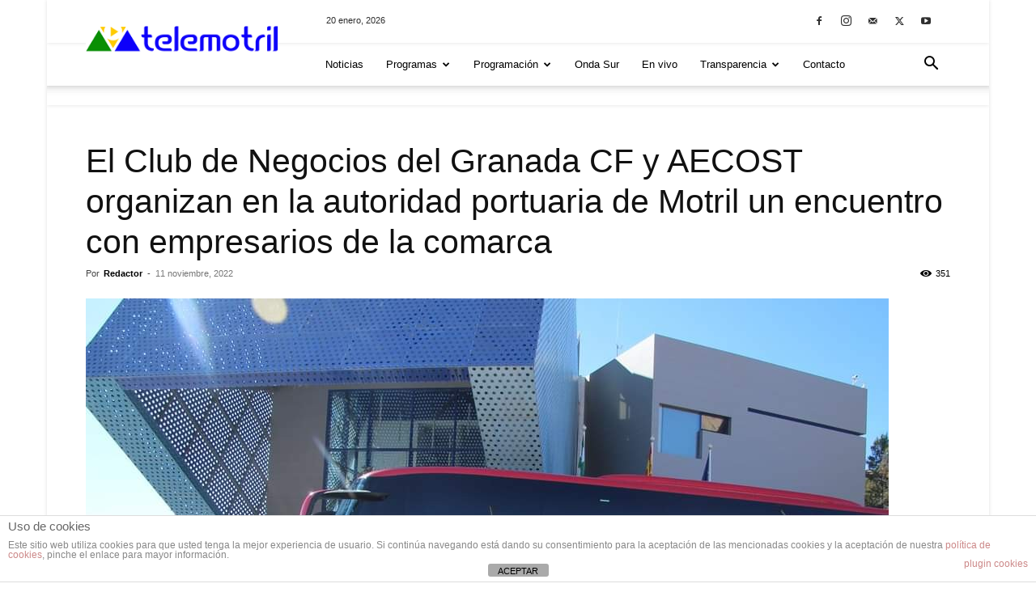

--- FILE ---
content_type: text/html; charset=UTF-8
request_url: https://telemotril.com/el-club-de-negocios-del-granada-cf-y-aecost-organizan-en-la-autoridad-portuaria-de-motril-un-encuentro-con-empresarios-de-la-comarca/
body_size: 147655
content:
<!doctype html >
<!--[if IE 8]>    <html class="ie8" lang="en"> <![endif]-->
<!--[if IE 9]>    <html class="ie9" lang="en"> <![endif]-->
<!--[if gt IE 8]><!--> <html lang="es"> <!--<![endif]-->
<head>
    <title>El Club de Negocios del Granada CF y AECOST organizan en la autoridad portuaria de Motril un encuentro con empresarios de la comarca | Telemotril</title>
    <meta charset="UTF-8" />
    <meta name="viewport" content="width=device-width, initial-scale=1.0">
    <link rel="pingback" href="https://telemotril.com/xmlrpc.php" />
    <script type="text/javascript">
/* <![CDATA[ */
(()=>{var e={};e.g=function(){if("object"==typeof globalThis)return globalThis;try{return this||new Function("return this")()}catch(e){if("object"==typeof window)return window}}(),function({ampUrl:n,isCustomizePreview:t,isAmpDevMode:r,noampQueryVarName:o,noampQueryVarValue:s,disabledStorageKey:i,mobileUserAgents:a,regexRegex:c}){if("undefined"==typeof sessionStorage)return;const d=new RegExp(c);if(!a.some((e=>{const n=e.match(d);return!(!n||!new RegExp(n[1],n[2]).test(navigator.userAgent))||navigator.userAgent.includes(e)})))return;e.g.addEventListener("DOMContentLoaded",(()=>{const e=document.getElementById("amp-mobile-version-switcher");if(!e)return;e.hidden=!1;const n=e.querySelector("a[href]");n&&n.addEventListener("click",(()=>{sessionStorage.removeItem(i)}))}));const g=r&&["paired-browsing-non-amp","paired-browsing-amp"].includes(window.name);if(sessionStorage.getItem(i)||t||g)return;const u=new URL(location.href),m=new URL(n);m.hash=u.hash,u.searchParams.has(o)&&s===u.searchParams.get(o)?sessionStorage.setItem(i,"1"):m.href!==u.href&&(window.stop(),location.replace(m.href))}({"ampUrl":"https:\/\/telemotril.com\/el-club-de-negocios-del-granada-cf-y-aecost-organizan-en-la-autoridad-portuaria-de-motril-un-encuentro-con-empresarios-de-la-comarca\/?amp=1","noampQueryVarName":"noamp","noampQueryVarValue":"mobile","disabledStorageKey":"amp_mobile_redirect_disabled","mobileUserAgents":["Mobile","Android","Silk\/","Kindle","BlackBerry","Opera Mini","Opera Mobi"],"regexRegex":"^\\\/((?:.|\\n)+)\\\/([i]*)$","isCustomizePreview":false,"isAmpDevMode":false})})();
/* ]]> */
</script>
<meta name='robots' content='max-image-preview:large' />
	<style>img:is([sizes="auto" i], [sizes^="auto," i]) { contain-intrinsic-size: 3000px 1500px }</style>
	<link rel="icon" type="image/png" href="https://telemotril.com/wp-content/uploads/2020/02/favicon-300x300.png"><link rel="apple-touch-icon" sizes="76x76" href="https://telemotril.com/wp-content/uploads/2020/01/LOGO-TVM-2020.png"/><link rel="apple-touch-icon" sizes="120x120" href="https://telemotril.com/wp-content/uploads/2020/01/LOGO-TVM-2020.png"/><link rel="apple-touch-icon" sizes="152x152" href="https://telemotril.com/wp-content/uploads/2020/01/LOGO-TVM-2020.png"/><link rel="apple-touch-icon" sizes="114x114" href="https://telemotril.com/wp-content/uploads/2020/01/LOGO-TVM-2020.png"/><link rel="apple-touch-icon" sizes="144x144" href="https://telemotril.com/wp-content/uploads/2020/01/LOGO-TVM-2020.png"/><link rel='dns-prefetch' href='//stats.wp.com' />
<link rel='dns-prefetch' href='//v0.wordpress.com' />
<link rel='dns-prefetch' href='//widgets.wp.com' />
<link rel='dns-prefetch' href='//s0.wp.com' />
<link rel='dns-prefetch' href='//0.gravatar.com' />
<link rel='dns-prefetch' href='//1.gravatar.com' />
<link rel='dns-prefetch' href='//2.gravatar.com' />
<link rel='preconnect' href='//c0.wp.com' />
<link rel="alternate" type="application/rss+xml" title="Telemotril &raquo; Feed" href="https://telemotril.com/feed/" />
<link rel="alternate" type="application/rss+xml" title="Telemotril &raquo; Feed de los comentarios" href="https://telemotril.com/comments/feed/" />
<script type="text/javascript">
/* <![CDATA[ */
window._wpemojiSettings = {"baseUrl":"https:\/\/s.w.org\/images\/core\/emoji\/15.0.3\/72x72\/","ext":".png","svgUrl":"https:\/\/s.w.org\/images\/core\/emoji\/15.0.3\/svg\/","svgExt":".svg","source":{"concatemoji":"https:\/\/telemotril.com\/wp-includes\/js\/wp-emoji-release.min.js?ver=4f91099b2906a75ffdcdcf821c41e566"}};
/*! This file is auto-generated */
!function(i,n){var o,s,e;function c(e){try{var t={supportTests:e,timestamp:(new Date).valueOf()};sessionStorage.setItem(o,JSON.stringify(t))}catch(e){}}function p(e,t,n){e.clearRect(0,0,e.canvas.width,e.canvas.height),e.fillText(t,0,0);var t=new Uint32Array(e.getImageData(0,0,e.canvas.width,e.canvas.height).data),r=(e.clearRect(0,0,e.canvas.width,e.canvas.height),e.fillText(n,0,0),new Uint32Array(e.getImageData(0,0,e.canvas.width,e.canvas.height).data));return t.every(function(e,t){return e===r[t]})}function u(e,t,n){switch(t){case"flag":return n(e,"\ud83c\udff3\ufe0f\u200d\u26a7\ufe0f","\ud83c\udff3\ufe0f\u200b\u26a7\ufe0f")?!1:!n(e,"\ud83c\uddfa\ud83c\uddf3","\ud83c\uddfa\u200b\ud83c\uddf3")&&!n(e,"\ud83c\udff4\udb40\udc67\udb40\udc62\udb40\udc65\udb40\udc6e\udb40\udc67\udb40\udc7f","\ud83c\udff4\u200b\udb40\udc67\u200b\udb40\udc62\u200b\udb40\udc65\u200b\udb40\udc6e\u200b\udb40\udc67\u200b\udb40\udc7f");case"emoji":return!n(e,"\ud83d\udc26\u200d\u2b1b","\ud83d\udc26\u200b\u2b1b")}return!1}function f(e,t,n){var r="undefined"!=typeof WorkerGlobalScope&&self instanceof WorkerGlobalScope?new OffscreenCanvas(300,150):i.createElement("canvas"),a=r.getContext("2d",{willReadFrequently:!0}),o=(a.textBaseline="top",a.font="600 32px Arial",{});return e.forEach(function(e){o[e]=t(a,e,n)}),o}function t(e){var t=i.createElement("script");t.src=e,t.defer=!0,i.head.appendChild(t)}"undefined"!=typeof Promise&&(o="wpEmojiSettingsSupports",s=["flag","emoji"],n.supports={everything:!0,everythingExceptFlag:!0},e=new Promise(function(e){i.addEventListener("DOMContentLoaded",e,{once:!0})}),new Promise(function(t){var n=function(){try{var e=JSON.parse(sessionStorage.getItem(o));if("object"==typeof e&&"number"==typeof e.timestamp&&(new Date).valueOf()<e.timestamp+604800&&"object"==typeof e.supportTests)return e.supportTests}catch(e){}return null}();if(!n){if("undefined"!=typeof Worker&&"undefined"!=typeof OffscreenCanvas&&"undefined"!=typeof URL&&URL.createObjectURL&&"undefined"!=typeof Blob)try{var e="postMessage("+f.toString()+"("+[JSON.stringify(s),u.toString(),p.toString()].join(",")+"));",r=new Blob([e],{type:"text/javascript"}),a=new Worker(URL.createObjectURL(r),{name:"wpTestEmojiSupports"});return void(a.onmessage=function(e){c(n=e.data),a.terminate(),t(n)})}catch(e){}c(n=f(s,u,p))}t(n)}).then(function(e){for(var t in e)n.supports[t]=e[t],n.supports.everything=n.supports.everything&&n.supports[t],"flag"!==t&&(n.supports.everythingExceptFlag=n.supports.everythingExceptFlag&&n.supports[t]);n.supports.everythingExceptFlag=n.supports.everythingExceptFlag&&!n.supports.flag,n.DOMReady=!1,n.readyCallback=function(){n.DOMReady=!0}}).then(function(){return e}).then(function(){var e;n.supports.everything||(n.readyCallback(),(e=n.source||{}).concatemoji?t(e.concatemoji):e.wpemoji&&e.twemoji&&(t(e.twemoji),t(e.wpemoji)))}))}((window,document),window._wpemojiSettings);
/* ]]> */
</script>
<style id='wp-emoji-styles-inline-css' type='text/css'>

	img.wp-smiley, img.emoji {
		display: inline !important;
		border: none !important;
		box-shadow: none !important;
		height: 1em !important;
		width: 1em !important;
		margin: 0 0.07em !important;
		vertical-align: -0.1em !important;
		background: none !important;
		padding: 0 !important;
	}
</style>
<link rel='stylesheet' id='wp-block-library-css' href='https://c0.wp.com/c/6.7.4/wp-includes/css/dist/block-library/style.min.css' type='text/css' media='all' />
<link rel='stylesheet' id='mediaelement-css' href='https://c0.wp.com/c/6.7.4/wp-includes/js/mediaelement/mediaelementplayer-legacy.min.css' type='text/css' media='all' />
<link rel='stylesheet' id='wp-mediaelement-css' href='https://c0.wp.com/c/6.7.4/wp-includes/js/mediaelement/wp-mediaelement.min.css' type='text/css' media='all' />
<style id='jetpack-sharing-buttons-style-inline-css' type='text/css'>
.jetpack-sharing-buttons__services-list{display:flex;flex-direction:row;flex-wrap:wrap;gap:0;list-style-type:none;margin:5px;padding:0}.jetpack-sharing-buttons__services-list.has-small-icon-size{font-size:12px}.jetpack-sharing-buttons__services-list.has-normal-icon-size{font-size:16px}.jetpack-sharing-buttons__services-list.has-large-icon-size{font-size:24px}.jetpack-sharing-buttons__services-list.has-huge-icon-size{font-size:36px}@media print{.jetpack-sharing-buttons__services-list{display:none!important}}.editor-styles-wrapper .wp-block-jetpack-sharing-buttons{gap:0;padding-inline-start:0}ul.jetpack-sharing-buttons__services-list.has-background{padding:1.25em 2.375em}
</style>
<style id='classic-theme-styles-inline-css' type='text/css'>
/*! This file is auto-generated */
.wp-block-button__link{color:#fff;background-color:#32373c;border-radius:9999px;box-shadow:none;text-decoration:none;padding:calc(.667em + 2px) calc(1.333em + 2px);font-size:1.125em}.wp-block-file__button{background:#32373c;color:#fff;text-decoration:none}
</style>
<style id='global-styles-inline-css' type='text/css'>
:root{--wp--preset--aspect-ratio--square: 1;--wp--preset--aspect-ratio--4-3: 4/3;--wp--preset--aspect-ratio--3-4: 3/4;--wp--preset--aspect-ratio--3-2: 3/2;--wp--preset--aspect-ratio--2-3: 2/3;--wp--preset--aspect-ratio--16-9: 16/9;--wp--preset--aspect-ratio--9-16: 9/16;--wp--preset--color--black: #000000;--wp--preset--color--cyan-bluish-gray: #abb8c3;--wp--preset--color--white: #ffffff;--wp--preset--color--pale-pink: #f78da7;--wp--preset--color--vivid-red: #cf2e2e;--wp--preset--color--luminous-vivid-orange: #ff6900;--wp--preset--color--luminous-vivid-amber: #fcb900;--wp--preset--color--light-green-cyan: #7bdcb5;--wp--preset--color--vivid-green-cyan: #00d084;--wp--preset--color--pale-cyan-blue: #8ed1fc;--wp--preset--color--vivid-cyan-blue: #0693e3;--wp--preset--color--vivid-purple: #9b51e0;--wp--preset--gradient--vivid-cyan-blue-to-vivid-purple: linear-gradient(135deg,rgba(6,147,227,1) 0%,rgb(155,81,224) 100%);--wp--preset--gradient--light-green-cyan-to-vivid-green-cyan: linear-gradient(135deg,rgb(122,220,180) 0%,rgb(0,208,130) 100%);--wp--preset--gradient--luminous-vivid-amber-to-luminous-vivid-orange: linear-gradient(135deg,rgba(252,185,0,1) 0%,rgba(255,105,0,1) 100%);--wp--preset--gradient--luminous-vivid-orange-to-vivid-red: linear-gradient(135deg,rgba(255,105,0,1) 0%,rgb(207,46,46) 100%);--wp--preset--gradient--very-light-gray-to-cyan-bluish-gray: linear-gradient(135deg,rgb(238,238,238) 0%,rgb(169,184,195) 100%);--wp--preset--gradient--cool-to-warm-spectrum: linear-gradient(135deg,rgb(74,234,220) 0%,rgb(151,120,209) 20%,rgb(207,42,186) 40%,rgb(238,44,130) 60%,rgb(251,105,98) 80%,rgb(254,248,76) 100%);--wp--preset--gradient--blush-light-purple: linear-gradient(135deg,rgb(255,206,236) 0%,rgb(152,150,240) 100%);--wp--preset--gradient--blush-bordeaux: linear-gradient(135deg,rgb(254,205,165) 0%,rgb(254,45,45) 50%,rgb(107,0,62) 100%);--wp--preset--gradient--luminous-dusk: linear-gradient(135deg,rgb(255,203,112) 0%,rgb(199,81,192) 50%,rgb(65,88,208) 100%);--wp--preset--gradient--pale-ocean: linear-gradient(135deg,rgb(255,245,203) 0%,rgb(182,227,212) 50%,rgb(51,167,181) 100%);--wp--preset--gradient--electric-grass: linear-gradient(135deg,rgb(202,248,128) 0%,rgb(113,206,126) 100%);--wp--preset--gradient--midnight: linear-gradient(135deg,rgb(2,3,129) 0%,rgb(40,116,252) 100%);--wp--preset--font-size--small: 11px;--wp--preset--font-size--medium: 20px;--wp--preset--font-size--large: 32px;--wp--preset--font-size--x-large: 42px;--wp--preset--font-size--regular: 15px;--wp--preset--font-size--larger: 50px;--wp--preset--spacing--20: 0.44rem;--wp--preset--spacing--30: 0.67rem;--wp--preset--spacing--40: 1rem;--wp--preset--spacing--50: 1.5rem;--wp--preset--spacing--60: 2.25rem;--wp--preset--spacing--70: 3.38rem;--wp--preset--spacing--80: 5.06rem;--wp--preset--shadow--natural: 6px 6px 9px rgba(0, 0, 0, 0.2);--wp--preset--shadow--deep: 12px 12px 50px rgba(0, 0, 0, 0.4);--wp--preset--shadow--sharp: 6px 6px 0px rgba(0, 0, 0, 0.2);--wp--preset--shadow--outlined: 6px 6px 0px -3px rgba(255, 255, 255, 1), 6px 6px rgba(0, 0, 0, 1);--wp--preset--shadow--crisp: 6px 6px 0px rgba(0, 0, 0, 1);}:where(.is-layout-flex){gap: 0.5em;}:where(.is-layout-grid){gap: 0.5em;}body .is-layout-flex{display: flex;}.is-layout-flex{flex-wrap: wrap;align-items: center;}.is-layout-flex > :is(*, div){margin: 0;}body .is-layout-grid{display: grid;}.is-layout-grid > :is(*, div){margin: 0;}:where(.wp-block-columns.is-layout-flex){gap: 2em;}:where(.wp-block-columns.is-layout-grid){gap: 2em;}:where(.wp-block-post-template.is-layout-flex){gap: 1.25em;}:where(.wp-block-post-template.is-layout-grid){gap: 1.25em;}.has-black-color{color: var(--wp--preset--color--black) !important;}.has-cyan-bluish-gray-color{color: var(--wp--preset--color--cyan-bluish-gray) !important;}.has-white-color{color: var(--wp--preset--color--white) !important;}.has-pale-pink-color{color: var(--wp--preset--color--pale-pink) !important;}.has-vivid-red-color{color: var(--wp--preset--color--vivid-red) !important;}.has-luminous-vivid-orange-color{color: var(--wp--preset--color--luminous-vivid-orange) !important;}.has-luminous-vivid-amber-color{color: var(--wp--preset--color--luminous-vivid-amber) !important;}.has-light-green-cyan-color{color: var(--wp--preset--color--light-green-cyan) !important;}.has-vivid-green-cyan-color{color: var(--wp--preset--color--vivid-green-cyan) !important;}.has-pale-cyan-blue-color{color: var(--wp--preset--color--pale-cyan-blue) !important;}.has-vivid-cyan-blue-color{color: var(--wp--preset--color--vivid-cyan-blue) !important;}.has-vivid-purple-color{color: var(--wp--preset--color--vivid-purple) !important;}.has-black-background-color{background-color: var(--wp--preset--color--black) !important;}.has-cyan-bluish-gray-background-color{background-color: var(--wp--preset--color--cyan-bluish-gray) !important;}.has-white-background-color{background-color: var(--wp--preset--color--white) !important;}.has-pale-pink-background-color{background-color: var(--wp--preset--color--pale-pink) !important;}.has-vivid-red-background-color{background-color: var(--wp--preset--color--vivid-red) !important;}.has-luminous-vivid-orange-background-color{background-color: var(--wp--preset--color--luminous-vivid-orange) !important;}.has-luminous-vivid-amber-background-color{background-color: var(--wp--preset--color--luminous-vivid-amber) !important;}.has-light-green-cyan-background-color{background-color: var(--wp--preset--color--light-green-cyan) !important;}.has-vivid-green-cyan-background-color{background-color: var(--wp--preset--color--vivid-green-cyan) !important;}.has-pale-cyan-blue-background-color{background-color: var(--wp--preset--color--pale-cyan-blue) !important;}.has-vivid-cyan-blue-background-color{background-color: var(--wp--preset--color--vivid-cyan-blue) !important;}.has-vivid-purple-background-color{background-color: var(--wp--preset--color--vivid-purple) !important;}.has-black-border-color{border-color: var(--wp--preset--color--black) !important;}.has-cyan-bluish-gray-border-color{border-color: var(--wp--preset--color--cyan-bluish-gray) !important;}.has-white-border-color{border-color: var(--wp--preset--color--white) !important;}.has-pale-pink-border-color{border-color: var(--wp--preset--color--pale-pink) !important;}.has-vivid-red-border-color{border-color: var(--wp--preset--color--vivid-red) !important;}.has-luminous-vivid-orange-border-color{border-color: var(--wp--preset--color--luminous-vivid-orange) !important;}.has-luminous-vivid-amber-border-color{border-color: var(--wp--preset--color--luminous-vivid-amber) !important;}.has-light-green-cyan-border-color{border-color: var(--wp--preset--color--light-green-cyan) !important;}.has-vivid-green-cyan-border-color{border-color: var(--wp--preset--color--vivid-green-cyan) !important;}.has-pale-cyan-blue-border-color{border-color: var(--wp--preset--color--pale-cyan-blue) !important;}.has-vivid-cyan-blue-border-color{border-color: var(--wp--preset--color--vivid-cyan-blue) !important;}.has-vivid-purple-border-color{border-color: var(--wp--preset--color--vivid-purple) !important;}.has-vivid-cyan-blue-to-vivid-purple-gradient-background{background: var(--wp--preset--gradient--vivid-cyan-blue-to-vivid-purple) !important;}.has-light-green-cyan-to-vivid-green-cyan-gradient-background{background: var(--wp--preset--gradient--light-green-cyan-to-vivid-green-cyan) !important;}.has-luminous-vivid-amber-to-luminous-vivid-orange-gradient-background{background: var(--wp--preset--gradient--luminous-vivid-amber-to-luminous-vivid-orange) !important;}.has-luminous-vivid-orange-to-vivid-red-gradient-background{background: var(--wp--preset--gradient--luminous-vivid-orange-to-vivid-red) !important;}.has-very-light-gray-to-cyan-bluish-gray-gradient-background{background: var(--wp--preset--gradient--very-light-gray-to-cyan-bluish-gray) !important;}.has-cool-to-warm-spectrum-gradient-background{background: var(--wp--preset--gradient--cool-to-warm-spectrum) !important;}.has-blush-light-purple-gradient-background{background: var(--wp--preset--gradient--blush-light-purple) !important;}.has-blush-bordeaux-gradient-background{background: var(--wp--preset--gradient--blush-bordeaux) !important;}.has-luminous-dusk-gradient-background{background: var(--wp--preset--gradient--luminous-dusk) !important;}.has-pale-ocean-gradient-background{background: var(--wp--preset--gradient--pale-ocean) !important;}.has-electric-grass-gradient-background{background: var(--wp--preset--gradient--electric-grass) !important;}.has-midnight-gradient-background{background: var(--wp--preset--gradient--midnight) !important;}.has-small-font-size{font-size: var(--wp--preset--font-size--small) !important;}.has-medium-font-size{font-size: var(--wp--preset--font-size--medium) !important;}.has-large-font-size{font-size: var(--wp--preset--font-size--large) !important;}.has-x-large-font-size{font-size: var(--wp--preset--font-size--x-large) !important;}
:where(.wp-block-post-template.is-layout-flex){gap: 1.25em;}:where(.wp-block-post-template.is-layout-grid){gap: 1.25em;}
:where(.wp-block-columns.is-layout-flex){gap: 2em;}:where(.wp-block-columns.is-layout-grid){gap: 2em;}
:root :where(.wp-block-pullquote){font-size: 1.5em;line-height: 1.6;}
</style>
<link rel='stylesheet' id='front-estilos-css' href='https://telemotril.com/wp-content/plugins/asesor-cookies-para-la-ley-en-espana/html/front/estilos.css?ver=4f91099b2906a75ffdcdcf821c41e566' type='text/css' media='all' />
<link rel='stylesheet' id='contact-form-7-css' href='https://telemotril.com/wp-content/plugins/contact-form-7/includes/css/styles.css?ver=6.0.5' type='text/css' media='all' />
<link rel='stylesheet' id='td-plugin-multi-purpose-css' href='https://telemotril.com/wp-content/plugins/td-composer/td-multi-purpose/style.css?ver=492e3cf54bd42df3b24a3de8e2307caf' type='text/css' media='all' />
<link rel='stylesheet' id='jetpack_likes-css' href='https://c0.wp.com/p/jetpack/14.5/modules/likes/style.css' type='text/css' media='all' />
<link rel='stylesheet' id='td-theme-css' href='https://telemotril.com/wp-content/themes/Newspaper/style.css?ver=12.7' type='text/css' media='all' />
<style id='td-theme-inline-css' type='text/css'>@media (max-width:767px){.td-header-desktop-wrap{display:none}}@media (min-width:767px){.td-header-mobile-wrap{display:none}}</style>
<link rel='stylesheet' id='td-legacy-framework-front-style-css' href='https://telemotril.com/wp-content/plugins/td-composer/legacy/Newspaper/assets/css/td_legacy_main.css?ver=492e3cf54bd42df3b24a3de8e2307caf' type='text/css' media='all' />
<link rel='stylesheet' id='td-standard-pack-framework-front-style-css' href='https://telemotril.com/wp-content/plugins/td-standard-pack/Newspaper/assets/css/td_standard_pack_main.css?ver=8ae1459a1d876d507918f73cef68310e' type='text/css' media='all' />
<link rel='stylesheet' id='td-theme-demo-style-css' href='https://telemotril.com/wp-content/plugins/td-composer/legacy/Newspaper/includes/demos/magazine/demo_style.css?ver=12.7' type='text/css' media='all' />
<link rel='stylesheet' id='tdb_style_cloud_templates_front-css' href='https://telemotril.com/wp-content/plugins/td-cloud-library/assets/css/tdb_main.css?ver=d578089f160957352b9b4ca6d880fd8f' type='text/css' media='all' />
<script type="text/javascript" src="https://c0.wp.com/c/6.7.4/wp-includes/js/jquery/jquery.min.js" id="jquery-core-js"></script>
<script type="text/javascript" src="https://c0.wp.com/c/6.7.4/wp-includes/js/jquery/jquery-migrate.min.js" id="jquery-migrate-js"></script>
<script type="text/javascript" id="front-principal-js-extra">
/* <![CDATA[ */
var cdp_cookies_info = {"url_plugin":"https:\/\/telemotril.com\/wp-content\/plugins\/asesor-cookies-para-la-ley-en-espana\/plugin.php","url_admin_ajax":"https:\/\/telemotril.com\/wp-admin\/admin-ajax.php"};
/* ]]> */
</script>
<script type="text/javascript" src="https://telemotril.com/wp-content/plugins/asesor-cookies-para-la-ley-en-espana/html/front/principal.js?ver=4f91099b2906a75ffdcdcf821c41e566" id="front-principal-js"></script>
<link rel="https://api.w.org/" href="https://telemotril.com/wp-json/" /><link rel="alternate" title="JSON" type="application/json" href="https://telemotril.com/wp-json/wp/v2/posts/49384" /><link rel="canonical" href="https://telemotril.com/el-club-de-negocios-del-granada-cf-y-aecost-organizan-en-la-autoridad-portuaria-de-motril-un-encuentro-con-empresarios-de-la-comarca/" />
<link rel="alternate" title="oEmbed (JSON)" type="application/json+oembed" href="https://telemotril.com/wp-json/oembed/1.0/embed?url=https%3A%2F%2Ftelemotril.com%2Fel-club-de-negocios-del-granada-cf-y-aecost-organizan-en-la-autoridad-portuaria-de-motril-un-encuentro-con-empresarios-de-la-comarca%2F" />
<link rel="alternate" title="oEmbed (XML)" type="text/xml+oembed" href="https://telemotril.com/wp-json/oembed/1.0/embed?url=https%3A%2F%2Ftelemotril.com%2Fel-club-de-negocios-del-granada-cf-y-aecost-organizan-en-la-autoridad-portuaria-de-motril-un-encuentro-con-empresarios-de-la-comarca%2F&#038;format=xml" />
<link rel="alternate" type="text/html" media="only screen and (max-width: 640px)" href="https://telemotril.com/el-club-de-negocios-del-granada-cf-y-aecost-organizan-en-la-autoridad-portuaria-de-motril-un-encuentro-con-empresarios-de-la-comarca/?amp=1">	<style>img#wpstats{display:none}</style>
		<!-- Analytics by WP Statistics - https://wp-statistics.com -->
    <script>
        window.tdb_global_vars = {"wpRestUrl":"https:\/\/telemotril.com\/wp-json\/","permalinkStructure":"\/%postname%\/"};
        window.tdb_p_autoload_vars = {"isAjax":false,"isAdminBarShowing":false,"autoloadStatus":"off","origPostEditUrl":null};
    </script>
    
    <style id="tdb-global-colors">:root{--accent-color:#fff}</style>

    
	<link rel="amphtml" href="https://telemotril.com/el-club-de-negocios-del-granada-cf-y-aecost-organizan-en-la-autoridad-portuaria-de-motril-un-encuentro-con-empresarios-de-la-comarca/?amp=1"><style>#amp-mobile-version-switcher{left:0;position:absolute;width:100%;z-index:100}#amp-mobile-version-switcher>a{background-color:#444;border:0;color:#eaeaea;display:block;font-family:-apple-system,BlinkMacSystemFont,Segoe UI,Roboto,Oxygen-Sans,Ubuntu,Cantarell,Helvetica Neue,sans-serif;font-size:16px;font-weight:600;padding:15px 0;text-align:center;-webkit-text-decoration:none;text-decoration:none}#amp-mobile-version-switcher>a:active,#amp-mobile-version-switcher>a:focus,#amp-mobile-version-switcher>a:hover{-webkit-text-decoration:underline;text-decoration:underline}</style>
<!-- Jetpack Open Graph Tags -->
<meta property="og:type" content="article" />
<meta property="og:title" content="El Club de Negocios del Granada CF y AECOST organizan en la autoridad portuaria de Motril un encuentro con empresarios de la comarca" />
<meta property="og:url" content="https://telemotril.com/el-club-de-negocios-del-granada-cf-y-aecost-organizan-en-la-autoridad-portuaria-de-motril-un-encuentro-con-empresarios-de-la-comarca/" />
<meta property="og:description" content="En el día de ayer se dieron cita socios de la Asociación de Empresarios de la Costa Tropical y nuevas empresas dispuestas a involucrarse en la labor que AECOST está llevando a cabo. En un claro esf…" />
<meta property="article:published_time" content="2022-11-11T13:57:53+00:00" />
<meta property="article:modified_time" content="2022-11-11T13:57:53+00:00" />
<meta property="og:site_name" content="Telemotril" />
<meta property="og:image" content="https://telemotril.com/wp-content/uploads/2022/11/IMG_1668112037529_2.jpg" />
<meta property="og:image:width" content="992" />
<meta property="og:image:height" content="630" />
<meta property="og:image:alt" content="" />
<meta property="og:locale" content="es_ES" />
<meta name="twitter:text:title" content="El Club de Negocios del Granada CF y AECOST organizan en la autoridad portuaria de Motril un encuentro con empresarios de la comarca" />
<meta name="twitter:image" content="https://telemotril.com/wp-content/uploads/2022/11/IMG_1668112037529_2.jpg?w=640" />
<meta name="twitter:card" content="summary_large_image" />

<!-- End Jetpack Open Graph Tags -->

<!-- JS generated by theme -->

<script type="text/javascript" id="td-generated-header-js">
    
    

	    var tdBlocksArray = []; //here we store all the items for the current page

	    // td_block class - each ajax block uses a object of this class for requests
	    function tdBlock() {
		    this.id = '';
		    this.block_type = 1; //block type id (1-234 etc)
		    this.atts = '';
		    this.td_column_number = '';
		    this.td_current_page = 1; //
		    this.post_count = 0; //from wp
		    this.found_posts = 0; //from wp
		    this.max_num_pages = 0; //from wp
		    this.td_filter_value = ''; //current live filter value
		    this.is_ajax_running = false;
		    this.td_user_action = ''; // load more or infinite loader (used by the animation)
		    this.header_color = '';
		    this.ajax_pagination_infinite_stop = ''; //show load more at page x
	    }

        // td_js_generator - mini detector
        ( function () {
            var htmlTag = document.getElementsByTagName("html")[0];

	        if ( navigator.userAgent.indexOf("MSIE 10.0") > -1 ) {
                htmlTag.className += ' ie10';
            }

            if ( !!navigator.userAgent.match(/Trident.*rv\:11\./) ) {
                htmlTag.className += ' ie11';
            }

	        if ( navigator.userAgent.indexOf("Edge") > -1 ) {
                htmlTag.className += ' ieEdge';
            }

            if ( /(iPad|iPhone|iPod)/g.test(navigator.userAgent) ) {
                htmlTag.className += ' td-md-is-ios';
            }

            var user_agent = navigator.userAgent.toLowerCase();
            if ( user_agent.indexOf("android") > -1 ) {
                htmlTag.className += ' td-md-is-android';
            }

            if ( -1 !== navigator.userAgent.indexOf('Mac OS X')  ) {
                htmlTag.className += ' td-md-is-os-x';
            }

            if ( /chrom(e|ium)/.test(navigator.userAgent.toLowerCase()) ) {
               htmlTag.className += ' td-md-is-chrome';
            }

            if ( -1 !== navigator.userAgent.indexOf('Firefox') ) {
                htmlTag.className += ' td-md-is-firefox';
            }

            if ( -1 !== navigator.userAgent.indexOf('Safari') && -1 === navigator.userAgent.indexOf('Chrome') ) {
                htmlTag.className += ' td-md-is-safari';
            }

            if( -1 !== navigator.userAgent.indexOf('IEMobile') ){
                htmlTag.className += ' td-md-is-iemobile';
            }

        })();

        var tdLocalCache = {};

        ( function () {
            "use strict";

            tdLocalCache = {
                data: {},
                remove: function (resource_id) {
                    delete tdLocalCache.data[resource_id];
                },
                exist: function (resource_id) {
                    return tdLocalCache.data.hasOwnProperty(resource_id) && tdLocalCache.data[resource_id] !== null;
                },
                get: function (resource_id) {
                    return tdLocalCache.data[resource_id];
                },
                set: function (resource_id, cachedData) {
                    tdLocalCache.remove(resource_id);
                    tdLocalCache.data[resource_id] = cachedData;
                }
            };
        })();

    
    
var td_viewport_interval_list=[{"limitBottom":767,"sidebarWidth":228},{"limitBottom":1018,"sidebarWidth":300},{"limitBottom":1140,"sidebarWidth":324}];
var td_animation_stack_effect="type0";
var tds_animation_stack=true;
var td_animation_stack_specific_selectors=".entry-thumb, img, .td-lazy-img";
var td_animation_stack_general_selectors=".td-animation-stack img, .td-animation-stack .entry-thumb, .post img, .td-animation-stack .td-lazy-img";
var tds_general_modal_image="yes";
var tdc_is_installed="yes";
var tdc_domain_active=false;
var td_ajax_url="https:\/\/telemotril.com\/wp-admin\/admin-ajax.php?td_theme_name=Newspaper&v=12.7";
var td_get_template_directory_uri="https:\/\/telemotril.com\/wp-content\/plugins\/td-composer\/legacy\/common";
var tds_snap_menu="snap";
var tds_logo_on_sticky="show";
var tds_header_style="8";
var td_please_wait="Por favor espera...";
var td_email_user_pass_incorrect="Usuario o contrase\u00f1a incorrecta!";
var td_email_user_incorrect="Correo electr\u00f3nico o nombre de usuario incorrecto!";
var td_email_incorrect="Email incorrecto!";
var td_user_incorrect="Username incorrect!";
var td_email_user_empty="Email or username empty!";
var td_pass_empty="Pass empty!";
var td_pass_pattern_incorrect="Invalid Pass Pattern!";
var td_retype_pass_incorrect="Retyped Pass incorrect!";
var tds_more_articles_on_post_enable="";
var tds_more_articles_on_post_time_to_wait="";
var tds_more_articles_on_post_pages_distance_from_top=0;
var tds_captcha="";
var tds_theme_color_site_wide="#1e73be";
var tds_smart_sidebar="enabled";
var tdThemeName="Newspaper";
var tdThemeNameWl="Newspaper";
var td_magnific_popup_translation_tPrev="Anterior (tecla de flecha izquierda)";
var td_magnific_popup_translation_tNext="Siguiente (tecla de flecha derecha)";
var td_magnific_popup_translation_tCounter="%curr% de %total%";
var td_magnific_popup_translation_ajax_tError="El contenido de %url% no pudo cargarse.";
var td_magnific_popup_translation_image_tError="La imagen #%curr% no pudo cargarse.";
var tdBlockNonce="88c3932b81";
var tdMobileMenu="enabled";
var tdMobileSearch="enabled";
var tdDateNamesI18n={"month_names":["enero","febrero","marzo","abril","mayo","junio","julio","agosto","septiembre","octubre","noviembre","diciembre"],"month_names_short":["Ene","Feb","Mar","Abr","May","Jun","Jul","Ago","Sep","Oct","Nov","Dic"],"day_names":["domingo","lunes","martes","mi\u00e9rcoles","jueves","viernes","s\u00e1bado"],"day_names_short":["Dom","Lun","Mar","Mi\u00e9","Jue","Vie","S\u00e1b"]};
var tdb_modal_confirm="Ahorrar";
var tdb_modal_cancel="Cancelar";
var tdb_modal_confirm_alt="S\u00ed";
var tdb_modal_cancel_alt="No";
var td_deploy_mode="deploy";
var td_ad_background_click_link="";
var td_ad_background_click_target="";
</script>


<!-- Header style compiled by theme -->

<style>ul.sf-menu>.menu-item>a{font-size:13px;font-weight:normal;text-transform:none}:root{--td_excl_label:'EXCLUSIVO';--td_theme_color:#1e73be;--td_slider_text:rgba(30,115,190,0.7);--td_header_color:#ffffff;--td_text_header_color:#222222;--td_mobile_menu_color:#ffffff;--td_mobile_icons_color:#1e73be;--td_mobile_gradient_one_mob:rgba(255,255,255,0.85);--td_mobile_gradient_two_mob:#1e73be;--td_mobile_text_active_color:#a8a8a8;--td_mobile_text_color:#1e73be;--td_login_button_background:#dd3333}.td-header-style-12 .td-header-menu-wrap-full,.td-header-style-12 .td-affix,.td-grid-style-1.td-hover-1 .td-big-grid-post:hover .td-post-category,.td-grid-style-5.td-hover-1 .td-big-grid-post:hover .td-post-category,.td_category_template_3 .td-current-sub-category,.td_category_template_8 .td-category-header .td-category a.td-current-sub-category,.td_category_template_4 .td-category-siblings .td-category a:hover,.td_block_big_grid_9.td-grid-style-1 .td-post-category,.td_block_big_grid_9.td-grid-style-5 .td-post-category,.td-grid-style-6.td-hover-1 .td-module-thumb:after,.tdm-menu-active-style5 .td-header-menu-wrap .sf-menu>.current-menu-item>a,.tdm-menu-active-style5 .td-header-menu-wrap .sf-menu>.current-menu-ancestor>a,.tdm-menu-active-style5 .td-header-menu-wrap .sf-menu>.current-category-ancestor>a,.tdm-menu-active-style5 .td-header-menu-wrap .sf-menu>li>a:hover,.tdm-menu-active-style5 .td-header-menu-wrap .sf-menu>.sfHover>a{background-color:#1e73be}.td_mega_menu_sub_cats .cur-sub-cat,.td-mega-span h3 a:hover,.td_mod_mega_menu:hover .entry-title a,.header-search-wrap .result-msg a:hover,.td-header-top-menu .td-drop-down-search .td_module_wrap:hover .entry-title a,.td-header-top-menu .td-icon-search:hover,.td-header-wrap .result-msg a:hover,.top-header-menu li a:hover,.top-header-menu .current-menu-item>a,.top-header-menu .current-menu-ancestor>a,.top-header-menu .current-category-ancestor>a,.td-social-icon-wrap>a:hover,.td-header-sp-top-widget .td-social-icon-wrap a:hover,.td_mod_related_posts:hover h3>a,.td-post-template-11 .td-related-title .td-related-left:hover,.td-post-template-11 .td-related-title .td-related-right:hover,.td-post-template-11 .td-related-title .td-cur-simple-item,.td-post-template-11 .td_block_related_posts .td-next-prev-wrap a:hover,.td-category-header .td-pulldown-category-filter-link:hover,.td-category-siblings .td-subcat-dropdown a:hover,.td-category-siblings .td-subcat-dropdown a.td-current-sub-category,.footer-text-wrap .footer-email-wrap a,.footer-social-wrap a:hover,.td_module_17 .td-read-more a:hover,.td_module_18 .td-read-more a:hover,.td_module_19 .td-post-author-name a:hover,.td-pulldown-syle-2 .td-subcat-dropdown:hover .td-subcat-more span,.td-pulldown-syle-2 .td-subcat-dropdown:hover .td-subcat-more i,.td-pulldown-syle-3 .td-subcat-dropdown:hover .td-subcat-more span,.td-pulldown-syle-3 .td-subcat-dropdown:hover .td-subcat-more i,.tdm-menu-active-style3 .tdm-header.td-header-wrap .sf-menu>.current-category-ancestor>a,.tdm-menu-active-style3 .tdm-header.td-header-wrap .sf-menu>.current-menu-ancestor>a,.tdm-menu-active-style3 .tdm-header.td-header-wrap .sf-menu>.current-menu-item>a,.tdm-menu-active-style3 .tdm-header.td-header-wrap .sf-menu>.sfHover>a,.tdm-menu-active-style3 .tdm-header.td-header-wrap .sf-menu>li>a:hover{color:#1e73be}.td-mega-menu-page .wpb_content_element ul li a:hover,.td-theme-wrap .td-aj-search-results .td_module_wrap:hover .entry-title a,.td-theme-wrap .header-search-wrap .result-msg a:hover{color:#1e73be!important}.td_category_template_8 .td-category-header .td-category a.td-current-sub-category,.td_category_template_4 .td-category-siblings .td-category a:hover,.tdm-menu-active-style4 .tdm-header .sf-menu>.current-menu-item>a,.tdm-menu-active-style4 .tdm-header .sf-menu>.current-menu-ancestor>a,.tdm-menu-active-style4 .tdm-header .sf-menu>.current-category-ancestor>a,.tdm-menu-active-style4 .tdm-header .sf-menu>li>a:hover,.tdm-menu-active-style4 .tdm-header .sf-menu>.sfHover>a{border-color:#1e73be}.td-header-wrap .td-header-top-menu-full,.td-header-wrap .top-header-menu .sub-menu,.tdm-header-style-1.td-header-wrap .td-header-top-menu-full,.tdm-header-style-1.td-header-wrap .top-header-menu .sub-menu,.tdm-header-style-2.td-header-wrap .td-header-top-menu-full,.tdm-header-style-2.td-header-wrap .top-header-menu .sub-menu,.tdm-header-style-3.td-header-wrap .td-header-top-menu-full,.tdm-header-style-3.td-header-wrap .top-header-menu .sub-menu{background-color:#ffffff}.td-header-style-8 .td-header-top-menu-full{background-color:transparent}.td-header-style-8 .td-header-top-menu-full .td-header-top-menu{background-color:#ffffff;padding-left:15px;padding-right:15px}.td-header-wrap .td-header-top-menu-full .td-header-top-menu,.td-header-wrap .td-header-top-menu-full{border-bottom:none}.td-header-top-menu,.td-header-top-menu a,.td-header-wrap .td-header-top-menu-full .td-header-top-menu,.td-header-wrap .td-header-top-menu-full a,.td-header-style-8 .td-header-top-menu,.td-header-style-8 .td-header-top-menu a,.td-header-top-menu .td-drop-down-search .entry-title a{color:#2f2f2f}.top-header-menu .current-menu-item>a,.top-header-menu .current-menu-ancestor>a,.top-header-menu .current-category-ancestor>a,.top-header-menu li a:hover,.td-header-sp-top-widget .td-icon-search:hover{color:#009688}.td-header-wrap .td-header-sp-top-widget .td-icon-font,.td-header-style-7 .td-header-top-menu .td-social-icon-wrap .td-icon-font{color:#2f2f2f}.td-header-wrap .td-header-sp-top-widget i.td-icon-font:hover{color:#009688}.td-header-wrap .td-header-menu-wrap-full,.td-header-menu-wrap.td-affix,.td-header-style-3 .td-header-main-menu,.td-header-style-3 .td-affix .td-header-main-menu,.td-header-style-4 .td-header-main-menu,.td-header-style-4 .td-affix .td-header-main-menu,.td-header-style-8 .td-header-menu-wrap.td-affix,.td-header-style-8 .td-header-top-menu-full{background-color:#ffffff}.td-boxed-layout .td-header-style-3 .td-header-menu-wrap,.td-boxed-layout .td-header-style-4 .td-header-menu-wrap,.td-header-style-3 .td_stretch_content .td-header-menu-wrap,.td-header-style-4 .td_stretch_content .td-header-menu-wrap{background-color:#ffffff!important}@media (min-width:1019px){.td-header-style-1 .td-header-sp-recs,.td-header-style-1 .td-header-sp-logo{margin-bottom:28px}}@media (min-width:768px) and (max-width:1018px){.td-header-style-1 .td-header-sp-recs,.td-header-style-1 .td-header-sp-logo{margin-bottom:14px}}.td-header-style-7 .td-header-top-menu{border-bottom:none}.sf-menu>.current-menu-item>a:after,.sf-menu>.current-menu-ancestor>a:after,.sf-menu>.current-category-ancestor>a:after,.sf-menu>li:hover>a:after,.sf-menu>.sfHover>a:after,.td_block_mega_menu .td-next-prev-wrap a:hover,.td-mega-span .td-post-category:hover,.td-header-wrap .black-menu .sf-menu>li>a:hover,.td-header-wrap .black-menu .sf-menu>.current-menu-ancestor>a,.td-header-wrap .black-menu .sf-menu>.sfHover>a,.td-header-wrap .black-menu .sf-menu>.current-menu-item>a,.td-header-wrap .black-menu .sf-menu>.current-menu-ancestor>a,.td-header-wrap .black-menu .sf-menu>.current-category-ancestor>a,.tdm-menu-active-style5 .tdm-header .td-header-menu-wrap .sf-menu>.current-menu-item>a,.tdm-menu-active-style5 .tdm-header .td-header-menu-wrap .sf-menu>.current-menu-ancestor>a,.tdm-menu-active-style5 .tdm-header .td-header-menu-wrap .sf-menu>.current-category-ancestor>a,.tdm-menu-active-style5 .tdm-header .td-header-menu-wrap .sf-menu>li>a:hover,.tdm-menu-active-style5 .tdm-header .td-header-menu-wrap .sf-menu>.sfHover>a{background-color:#1e73be}.td_block_mega_menu .td-next-prev-wrap a:hover,.tdm-menu-active-style4 .tdm-header .sf-menu>.current-menu-item>a,.tdm-menu-active-style4 .tdm-header .sf-menu>.current-menu-ancestor>a,.tdm-menu-active-style4 .tdm-header .sf-menu>.current-category-ancestor>a,.tdm-menu-active-style4 .tdm-header .sf-menu>li>a:hover,.tdm-menu-active-style4 .tdm-header .sf-menu>.sfHover>a{border-color:#1e73be}.header-search-wrap .td-drop-down-search:before{border-color:transparent transparent #1e73be transparent}.td_mega_menu_sub_cats .cur-sub-cat,.td_mod_mega_menu:hover .entry-title a,.td-theme-wrap .sf-menu ul .td-menu-item>a:hover,.td-theme-wrap .sf-menu ul .sfHover>a,.td-theme-wrap .sf-menu ul .current-menu-ancestor>a,.td-theme-wrap .sf-menu ul .current-category-ancestor>a,.td-theme-wrap .sf-menu ul .current-menu-item>a,.tdm-menu-active-style3 .tdm-header.td-header-wrap .sf-menu>.current-menu-item>a,.tdm-menu-active-style3 .tdm-header.td-header-wrap .sf-menu>.current-menu-ancestor>a,.tdm-menu-active-style3 .tdm-header.td-header-wrap .sf-menu>.current-category-ancestor>a,.tdm-menu-active-style3 .tdm-header.td-header-wrap .sf-menu>li>a:hover,.tdm-menu-active-style3 .tdm-header.td-header-wrap .sf-menu>.sfHover>a{color:#1e73be}.td-header-wrap .td-header-menu-wrap .sf-menu>li>a,.td-header-wrap .td-header-menu-social .td-social-icon-wrap a,.td-header-style-4 .td-header-menu-social .td-social-icon-wrap i,.td-header-style-5 .td-header-menu-social .td-social-icon-wrap i,.td-header-style-6 .td-header-menu-social .td-social-icon-wrap i,.td-header-style-12 .td-header-menu-social .td-social-icon-wrap i,.td-header-wrap .header-search-wrap #td-header-search-button .td-icon-search{color:#000000}.td-header-wrap .td-header-menu-social+.td-search-wrapper #td-header-search-button:before{background-color:#000000}ul.sf-menu>.td-menu-item>a,.td-theme-wrap .td-header-menu-social{font-size:13px;font-weight:normal;text-transform:none}.td-banner-wrap-full,.td-header-style-11 .td-logo-wrap-full{background-color:#ffffff}.td-header-style-11 .td-logo-wrap-full{border-bottom:0}@media (min-width:1019px){.td-header-style-2 .td-header-sp-recs,.td-header-style-5 .td-a-rec-id-header>div,.td-header-style-5 .td-g-rec-id-header>.adsbygoogle,.td-header-style-6 .td-a-rec-id-header>div,.td-header-style-6 .td-g-rec-id-header>.adsbygoogle,.td-header-style-7 .td-a-rec-id-header>div,.td-header-style-7 .td-g-rec-id-header>.adsbygoogle,.td-header-style-8 .td-a-rec-id-header>div,.td-header-style-8 .td-g-rec-id-header>.adsbygoogle,.td-header-style-12 .td-a-rec-id-header>div,.td-header-style-12 .td-g-rec-id-header>.adsbygoogle{margin-bottom:24px!important}}@media (min-width:768px) and (max-width:1018px){.td-header-style-2 .td-header-sp-recs,.td-header-style-5 .td-a-rec-id-header>div,.td-header-style-5 .td-g-rec-id-header>.adsbygoogle,.td-header-style-6 .td-a-rec-id-header>div,.td-header-style-6 .td-g-rec-id-header>.adsbygoogle,.td-header-style-7 .td-a-rec-id-header>div,.td-header-style-7 .td-g-rec-id-header>.adsbygoogle,.td-header-style-8 .td-a-rec-id-header>div,.td-header-style-8 .td-g-rec-id-header>.adsbygoogle,.td-header-style-12 .td-a-rec-id-header>div,.td-header-style-12 .td-g-rec-id-header>.adsbygoogle{margin-bottom:14px!important}}.td-footer-wrapper,.td-footer-wrapper .td_block_template_7 .td-block-title>*,.td-footer-wrapper .td_block_template_17 .td-block-title,.td-footer-wrapper .td-block-title-wrap .td-wrapper-pulldown-filter{background-color:#000000}.td-sub-footer-container{background-color:#000000}.td-sub-footer-container,.td-subfooter-menu li a{color:#ffffff}.td-subfooter-menu li a:hover{color:#ffffff}.td-footer-wrapper .block-title>span,.td-footer-wrapper .block-title>a,.td-footer-wrapper .widgettitle,.td-theme-wrap .td-footer-wrapper .td-container .td-block-title>*,.td-theme-wrap .td-footer-wrapper .td_block_template_6 .td-block-title:before{color:#1e73be}.td-footer-wrapper::before{opacity:0.6}.post blockquote p,.page blockquote p{color:#ffffff}.post .td_quote_box,.page .td_quote_box{border-color:#ffffff}.block-title>span,.block-title>a,.widgettitle,body .td-trending-now-title,.wpb_tabs li a,.vc_tta-container .vc_tta-color-grey.vc_tta-tabs-position-top.vc_tta-style-classic .vc_tta-tabs-container .vc_tta-tab>a,.td-theme-wrap .td-related-title a,.woocommerce div.product .woocommerce-tabs ul.tabs li a,.woocommerce .product .products h2:not(.woocommerce-loop-product__title),.td-theme-wrap .td-block-title{font-size:18px;font-weight:bold;text-transform:uppercase}.top-header-menu>li>a,.td-weather-top-widget .td-weather-now .td-big-degrees,.td-weather-top-widget .td-weather-header .td-weather-city,.td-header-sp-top-menu .td_data_time{line-height:27px}.top-header-menu>li,.td-header-sp-top-menu,#td-outer-wrap .td-header-sp-top-widget .td-search-btns-wrap,#td-outer-wrap .td-header-sp-top-widget .td-social-icon-wrap{line-height:27px}.footer-text-wrap{font-size:14px}body{background-color:#ffffff}ul.sf-menu>.menu-item>a{font-size:13px;font-weight:normal;text-transform:none}:root{--td_excl_label:'EXCLUSIVO';--td_theme_color:#1e73be;--td_slider_text:rgba(30,115,190,0.7);--td_header_color:#ffffff;--td_text_header_color:#222222;--td_mobile_menu_color:#ffffff;--td_mobile_icons_color:#1e73be;--td_mobile_gradient_one_mob:rgba(255,255,255,0.85);--td_mobile_gradient_two_mob:#1e73be;--td_mobile_text_active_color:#a8a8a8;--td_mobile_text_color:#1e73be;--td_login_button_background:#dd3333}.td-header-style-12 .td-header-menu-wrap-full,.td-header-style-12 .td-affix,.td-grid-style-1.td-hover-1 .td-big-grid-post:hover .td-post-category,.td-grid-style-5.td-hover-1 .td-big-grid-post:hover .td-post-category,.td_category_template_3 .td-current-sub-category,.td_category_template_8 .td-category-header .td-category a.td-current-sub-category,.td_category_template_4 .td-category-siblings .td-category a:hover,.td_block_big_grid_9.td-grid-style-1 .td-post-category,.td_block_big_grid_9.td-grid-style-5 .td-post-category,.td-grid-style-6.td-hover-1 .td-module-thumb:after,.tdm-menu-active-style5 .td-header-menu-wrap .sf-menu>.current-menu-item>a,.tdm-menu-active-style5 .td-header-menu-wrap .sf-menu>.current-menu-ancestor>a,.tdm-menu-active-style5 .td-header-menu-wrap .sf-menu>.current-category-ancestor>a,.tdm-menu-active-style5 .td-header-menu-wrap .sf-menu>li>a:hover,.tdm-menu-active-style5 .td-header-menu-wrap .sf-menu>.sfHover>a{background-color:#1e73be}.td_mega_menu_sub_cats .cur-sub-cat,.td-mega-span h3 a:hover,.td_mod_mega_menu:hover .entry-title a,.header-search-wrap .result-msg a:hover,.td-header-top-menu .td-drop-down-search .td_module_wrap:hover .entry-title a,.td-header-top-menu .td-icon-search:hover,.td-header-wrap .result-msg a:hover,.top-header-menu li a:hover,.top-header-menu .current-menu-item>a,.top-header-menu .current-menu-ancestor>a,.top-header-menu .current-category-ancestor>a,.td-social-icon-wrap>a:hover,.td-header-sp-top-widget .td-social-icon-wrap a:hover,.td_mod_related_posts:hover h3>a,.td-post-template-11 .td-related-title .td-related-left:hover,.td-post-template-11 .td-related-title .td-related-right:hover,.td-post-template-11 .td-related-title .td-cur-simple-item,.td-post-template-11 .td_block_related_posts .td-next-prev-wrap a:hover,.td-category-header .td-pulldown-category-filter-link:hover,.td-category-siblings .td-subcat-dropdown a:hover,.td-category-siblings .td-subcat-dropdown a.td-current-sub-category,.footer-text-wrap .footer-email-wrap a,.footer-social-wrap a:hover,.td_module_17 .td-read-more a:hover,.td_module_18 .td-read-more a:hover,.td_module_19 .td-post-author-name a:hover,.td-pulldown-syle-2 .td-subcat-dropdown:hover .td-subcat-more span,.td-pulldown-syle-2 .td-subcat-dropdown:hover .td-subcat-more i,.td-pulldown-syle-3 .td-subcat-dropdown:hover .td-subcat-more span,.td-pulldown-syle-3 .td-subcat-dropdown:hover .td-subcat-more i,.tdm-menu-active-style3 .tdm-header.td-header-wrap .sf-menu>.current-category-ancestor>a,.tdm-menu-active-style3 .tdm-header.td-header-wrap .sf-menu>.current-menu-ancestor>a,.tdm-menu-active-style3 .tdm-header.td-header-wrap .sf-menu>.current-menu-item>a,.tdm-menu-active-style3 .tdm-header.td-header-wrap .sf-menu>.sfHover>a,.tdm-menu-active-style3 .tdm-header.td-header-wrap .sf-menu>li>a:hover{color:#1e73be}.td-mega-menu-page .wpb_content_element ul li a:hover,.td-theme-wrap .td-aj-search-results .td_module_wrap:hover .entry-title a,.td-theme-wrap .header-search-wrap .result-msg a:hover{color:#1e73be!important}.td_category_template_8 .td-category-header .td-category a.td-current-sub-category,.td_category_template_4 .td-category-siblings .td-category a:hover,.tdm-menu-active-style4 .tdm-header .sf-menu>.current-menu-item>a,.tdm-menu-active-style4 .tdm-header .sf-menu>.current-menu-ancestor>a,.tdm-menu-active-style4 .tdm-header .sf-menu>.current-category-ancestor>a,.tdm-menu-active-style4 .tdm-header .sf-menu>li>a:hover,.tdm-menu-active-style4 .tdm-header .sf-menu>.sfHover>a{border-color:#1e73be}.td-header-wrap .td-header-top-menu-full,.td-header-wrap .top-header-menu .sub-menu,.tdm-header-style-1.td-header-wrap .td-header-top-menu-full,.tdm-header-style-1.td-header-wrap .top-header-menu .sub-menu,.tdm-header-style-2.td-header-wrap .td-header-top-menu-full,.tdm-header-style-2.td-header-wrap .top-header-menu .sub-menu,.tdm-header-style-3.td-header-wrap .td-header-top-menu-full,.tdm-header-style-3.td-header-wrap .top-header-menu .sub-menu{background-color:#ffffff}.td-header-style-8 .td-header-top-menu-full{background-color:transparent}.td-header-style-8 .td-header-top-menu-full .td-header-top-menu{background-color:#ffffff;padding-left:15px;padding-right:15px}.td-header-wrap .td-header-top-menu-full .td-header-top-menu,.td-header-wrap .td-header-top-menu-full{border-bottom:none}.td-header-top-menu,.td-header-top-menu a,.td-header-wrap .td-header-top-menu-full .td-header-top-menu,.td-header-wrap .td-header-top-menu-full a,.td-header-style-8 .td-header-top-menu,.td-header-style-8 .td-header-top-menu a,.td-header-top-menu .td-drop-down-search .entry-title a{color:#2f2f2f}.top-header-menu .current-menu-item>a,.top-header-menu .current-menu-ancestor>a,.top-header-menu .current-category-ancestor>a,.top-header-menu li a:hover,.td-header-sp-top-widget .td-icon-search:hover{color:#009688}.td-header-wrap .td-header-sp-top-widget .td-icon-font,.td-header-style-7 .td-header-top-menu .td-social-icon-wrap .td-icon-font{color:#2f2f2f}.td-header-wrap .td-header-sp-top-widget i.td-icon-font:hover{color:#009688}.td-header-wrap .td-header-menu-wrap-full,.td-header-menu-wrap.td-affix,.td-header-style-3 .td-header-main-menu,.td-header-style-3 .td-affix .td-header-main-menu,.td-header-style-4 .td-header-main-menu,.td-header-style-4 .td-affix .td-header-main-menu,.td-header-style-8 .td-header-menu-wrap.td-affix,.td-header-style-8 .td-header-top-menu-full{background-color:#ffffff}.td-boxed-layout .td-header-style-3 .td-header-menu-wrap,.td-boxed-layout .td-header-style-4 .td-header-menu-wrap,.td-header-style-3 .td_stretch_content .td-header-menu-wrap,.td-header-style-4 .td_stretch_content .td-header-menu-wrap{background-color:#ffffff!important}@media (min-width:1019px){.td-header-style-1 .td-header-sp-recs,.td-header-style-1 .td-header-sp-logo{margin-bottom:28px}}@media (min-width:768px) and (max-width:1018px){.td-header-style-1 .td-header-sp-recs,.td-header-style-1 .td-header-sp-logo{margin-bottom:14px}}.td-header-style-7 .td-header-top-menu{border-bottom:none}.sf-menu>.current-menu-item>a:after,.sf-menu>.current-menu-ancestor>a:after,.sf-menu>.current-category-ancestor>a:after,.sf-menu>li:hover>a:after,.sf-menu>.sfHover>a:after,.td_block_mega_menu .td-next-prev-wrap a:hover,.td-mega-span .td-post-category:hover,.td-header-wrap .black-menu .sf-menu>li>a:hover,.td-header-wrap .black-menu .sf-menu>.current-menu-ancestor>a,.td-header-wrap .black-menu .sf-menu>.sfHover>a,.td-header-wrap .black-menu .sf-menu>.current-menu-item>a,.td-header-wrap .black-menu .sf-menu>.current-menu-ancestor>a,.td-header-wrap .black-menu .sf-menu>.current-category-ancestor>a,.tdm-menu-active-style5 .tdm-header .td-header-menu-wrap .sf-menu>.current-menu-item>a,.tdm-menu-active-style5 .tdm-header .td-header-menu-wrap .sf-menu>.current-menu-ancestor>a,.tdm-menu-active-style5 .tdm-header .td-header-menu-wrap .sf-menu>.current-category-ancestor>a,.tdm-menu-active-style5 .tdm-header .td-header-menu-wrap .sf-menu>li>a:hover,.tdm-menu-active-style5 .tdm-header .td-header-menu-wrap .sf-menu>.sfHover>a{background-color:#1e73be}.td_block_mega_menu .td-next-prev-wrap a:hover,.tdm-menu-active-style4 .tdm-header .sf-menu>.current-menu-item>a,.tdm-menu-active-style4 .tdm-header .sf-menu>.current-menu-ancestor>a,.tdm-menu-active-style4 .tdm-header .sf-menu>.current-category-ancestor>a,.tdm-menu-active-style4 .tdm-header .sf-menu>li>a:hover,.tdm-menu-active-style4 .tdm-header .sf-menu>.sfHover>a{border-color:#1e73be}.header-search-wrap .td-drop-down-search:before{border-color:transparent transparent #1e73be transparent}.td_mega_menu_sub_cats .cur-sub-cat,.td_mod_mega_menu:hover .entry-title a,.td-theme-wrap .sf-menu ul .td-menu-item>a:hover,.td-theme-wrap .sf-menu ul .sfHover>a,.td-theme-wrap .sf-menu ul .current-menu-ancestor>a,.td-theme-wrap .sf-menu ul .current-category-ancestor>a,.td-theme-wrap .sf-menu ul .current-menu-item>a,.tdm-menu-active-style3 .tdm-header.td-header-wrap .sf-menu>.current-menu-item>a,.tdm-menu-active-style3 .tdm-header.td-header-wrap .sf-menu>.current-menu-ancestor>a,.tdm-menu-active-style3 .tdm-header.td-header-wrap .sf-menu>.current-category-ancestor>a,.tdm-menu-active-style3 .tdm-header.td-header-wrap .sf-menu>li>a:hover,.tdm-menu-active-style3 .tdm-header.td-header-wrap .sf-menu>.sfHover>a{color:#1e73be}.td-header-wrap .td-header-menu-wrap .sf-menu>li>a,.td-header-wrap .td-header-menu-social .td-social-icon-wrap a,.td-header-style-4 .td-header-menu-social .td-social-icon-wrap i,.td-header-style-5 .td-header-menu-social .td-social-icon-wrap i,.td-header-style-6 .td-header-menu-social .td-social-icon-wrap i,.td-header-style-12 .td-header-menu-social .td-social-icon-wrap i,.td-header-wrap .header-search-wrap #td-header-search-button .td-icon-search{color:#000000}.td-header-wrap .td-header-menu-social+.td-search-wrapper #td-header-search-button:before{background-color:#000000}ul.sf-menu>.td-menu-item>a,.td-theme-wrap .td-header-menu-social{font-size:13px;font-weight:normal;text-transform:none}.td-banner-wrap-full,.td-header-style-11 .td-logo-wrap-full{background-color:#ffffff}.td-header-style-11 .td-logo-wrap-full{border-bottom:0}@media (min-width:1019px){.td-header-style-2 .td-header-sp-recs,.td-header-style-5 .td-a-rec-id-header>div,.td-header-style-5 .td-g-rec-id-header>.adsbygoogle,.td-header-style-6 .td-a-rec-id-header>div,.td-header-style-6 .td-g-rec-id-header>.adsbygoogle,.td-header-style-7 .td-a-rec-id-header>div,.td-header-style-7 .td-g-rec-id-header>.adsbygoogle,.td-header-style-8 .td-a-rec-id-header>div,.td-header-style-8 .td-g-rec-id-header>.adsbygoogle,.td-header-style-12 .td-a-rec-id-header>div,.td-header-style-12 .td-g-rec-id-header>.adsbygoogle{margin-bottom:24px!important}}@media (min-width:768px) and (max-width:1018px){.td-header-style-2 .td-header-sp-recs,.td-header-style-5 .td-a-rec-id-header>div,.td-header-style-5 .td-g-rec-id-header>.adsbygoogle,.td-header-style-6 .td-a-rec-id-header>div,.td-header-style-6 .td-g-rec-id-header>.adsbygoogle,.td-header-style-7 .td-a-rec-id-header>div,.td-header-style-7 .td-g-rec-id-header>.adsbygoogle,.td-header-style-8 .td-a-rec-id-header>div,.td-header-style-8 .td-g-rec-id-header>.adsbygoogle,.td-header-style-12 .td-a-rec-id-header>div,.td-header-style-12 .td-g-rec-id-header>.adsbygoogle{margin-bottom:14px!important}}.td-footer-wrapper,.td-footer-wrapper .td_block_template_7 .td-block-title>*,.td-footer-wrapper .td_block_template_17 .td-block-title,.td-footer-wrapper .td-block-title-wrap .td-wrapper-pulldown-filter{background-color:#000000}.td-sub-footer-container{background-color:#000000}.td-sub-footer-container,.td-subfooter-menu li a{color:#ffffff}.td-subfooter-menu li a:hover{color:#ffffff}.td-footer-wrapper .block-title>span,.td-footer-wrapper .block-title>a,.td-footer-wrapper .widgettitle,.td-theme-wrap .td-footer-wrapper .td-container .td-block-title>*,.td-theme-wrap .td-footer-wrapper .td_block_template_6 .td-block-title:before{color:#1e73be}.td-footer-wrapper::before{opacity:0.6}.post blockquote p,.page blockquote p{color:#ffffff}.post .td_quote_box,.page .td_quote_box{border-color:#ffffff}.block-title>span,.block-title>a,.widgettitle,body .td-trending-now-title,.wpb_tabs li a,.vc_tta-container .vc_tta-color-grey.vc_tta-tabs-position-top.vc_tta-style-classic .vc_tta-tabs-container .vc_tta-tab>a,.td-theme-wrap .td-related-title a,.woocommerce div.product .woocommerce-tabs ul.tabs li a,.woocommerce .product .products h2:not(.woocommerce-loop-product__title),.td-theme-wrap .td-block-title{font-size:18px;font-weight:bold;text-transform:uppercase}.top-header-menu>li>a,.td-weather-top-widget .td-weather-now .td-big-degrees,.td-weather-top-widget .td-weather-header .td-weather-city,.td-header-sp-top-menu .td_data_time{line-height:27px}.top-header-menu>li,.td-header-sp-top-menu,#td-outer-wrap .td-header-sp-top-widget .td-search-btns-wrap,#td-outer-wrap .td-header-sp-top-widget .td-social-icon-wrap{line-height:27px}.footer-text-wrap{font-size:14px}.td-magazine .td-header-style-1 .td-header-gradient::before,.td-magazine .td-header-style-1 .td-mega-span .td-post-category:hover,.td-magazine .td-header-style-1 .header-search-wrap .td-drop-down-search::after{background-color:#1e73be}.td-magazine .td-header-style-1 .td_mod_mega_menu:hover .entry-title a,.td-magazine .td-header-style-1 .td_mega_menu_sub_cats .cur-sub-cat,.td-magazine .vc_tta-container .vc_tta-color-grey.vc_tta-tabs-position-top.vc_tta-style-classic .vc_tta-tabs-container .vc_tta-tab.vc_active>a,.td-magazine .vc_tta-container .vc_tta-color-grey.vc_tta-tabs-position-top.vc_tta-style-classic .vc_tta-tabs-container .vc_tta-tab:hover>a,.td-magazine .td_block_template_1 .td-related-title .td-cur-simple-item{color:#1e73be}.td-magazine .td-header-style-1 .header-search-wrap .td-drop-down-search::before{border-color:transparent transparent #1e73be}.td-magazine .td-header-style-1 .td-header-top-menu-full{border-top-color:#1e73be}</style>

<meta name="google-site-verification" content="e9kI596b0GRjelIyY_oA0Z_5vEIRxPmDzQT4wcysOWE" />
  <script type="text/javascript"
      src="https://cdn.jsdelivr.net/npm/clappr@latest/dist/clappr.min.js">
  </script>

<!-- Button style compiled by theme -->

<style>.tdm-btn-style1{background-color:#1e73be}.tdm-btn-style2:before{border-color:#1e73be}.tdm-btn-style2{color:#1e73be}.tdm-btn-style3{-webkit-box-shadow:0 2px 16px #1e73be;-moz-box-shadow:0 2px 16px #1e73be;box-shadow:0 2px 16px #1e73be}.tdm-btn-style3:hover{-webkit-box-shadow:0 4px 26px #1e73be;-moz-box-shadow:0 4px 26px #1e73be;box-shadow:0 4px 26px #1e73be}</style>

	<style id="tdw-css-placeholder"></style></head>

<body data-rsssl=1 class="post-template-default single single-post postid-49384 single-format-standard td-standard-pack el-club-de-negocios-del-granada-cf-y-aecost-organizan-en-la-autoridad-portuaria-de-motril-un-encuentro-con-empresarios-de-la-comarca global-block-template-5 td-magazine white-menu td-animation-stack-type0 td-boxed-layout" itemscope="itemscope" itemtype="https://schema.org/WebPage">

<div class="td-scroll-up" data-style="style1"><i class="td-icon-menu-up"></i></div>
    <div class="td-menu-background" style="visibility:hidden"></div>
<div id="td-mobile-nav" style="visibility:hidden">
    <div class="td-mobile-container">
        <!-- mobile menu top section -->
        <div class="td-menu-socials-wrap">
            <!-- socials -->
            <div class="td-menu-socials">
                
        <span class="td-social-icon-wrap">
            <a target="_blank" href="https://www.facebook.com/Telemotriltv-1663463673931282" title="Facebook">
                <i class="td-icon-font td-icon-facebook"></i>
                <span style="display: none">Facebook</span>
            </a>
        </span>
        <span class="td-social-icon-wrap">
            <a target="_blank" href="https://www.instagram.com/telemotril/" title="Instagram">
                <i class="td-icon-font td-icon-instagram"></i>
                <span style="display: none">Instagram</span>
            </a>
        </span>
        <span class="td-social-icon-wrap">
            <a target="_blank" href="mailto:telemotril@hotmail.com" title="Mail">
                <i class="td-icon-font td-icon-mail-1"></i>
                <span style="display: none">Mail</span>
            </a>
        </span>
        <span class="td-social-icon-wrap">
            <a target="_blank" href="https://x.com/TeleMotrilTV" title="Twitter">
                <i class="td-icon-font td-icon-twitter"></i>
                <span style="display: none">Twitter</span>
            </a>
        </span>
        <span class="td-social-icon-wrap">
            <a target="_blank" href="https://www.youtube.com/user/TeleMotril2010" title="Youtube">
                <i class="td-icon-font td-icon-youtube"></i>
                <span style="display: none">Youtube</span>
            </a>
        </span>            </div>
            <!-- close button -->
            <div class="td-mobile-close">
                <span><i class="td-icon-close-mobile"></i></span>
            </div>
        </div>

        <!-- login section -->
        
        <!-- menu section -->
        <div class="td-mobile-content">
            <div class="menu-menu-2020-container"><ul id="menu-menu-2020" class="td-mobile-main-menu"><li id="menu-item-32970" class="menu-item menu-item-type-post_type menu-item-object-page menu-item-first menu-item-32970"><a href="https://telemotril.com/noticias/">Noticias</a></li>
<li id="menu-item-31032" class="menu-item menu-item-type-taxonomy menu-item-object-category menu-item-has-children menu-item-31032"><a href="https://telemotril.com/Seccion/programas-2/">Programas<i class="td-icon-menu-right td-element-after"></i></a>
<ul class="sub-menu">
	<li id="menu-item-56551" class="menu-item menu-item-type-taxonomy menu-item-object-category menu-item-56551"><a href="https://telemotril.com/Seccion/programas-signados/">Programas Signados</a></li>
	<li id="menu-item-59934" class="menu-item menu-item-type-post_type menu-item-object-page menu-item-59934"><a href="https://telemotril.com/diario-comarcal-2/">Diario Comarcal</a></li>
	<li id="menu-item-59968" class="menu-item menu-item-type-post_type menu-item-object-page menu-item-59968"><a href="https://telemotril.com/cronica-semanal/">Crónica Semanal</a></li>
	<li id="menu-item-63417" class="menu-item menu-item-type-taxonomy menu-item-object-category menu-item-63417"><a href="https://telemotril.com/Seccion/feria-de-motril/">FERIA DE MOTRIL</a></li>
	<li id="menu-item-59967" class="menu-item menu-item-type-post_type menu-item-object-page menu-item-59967"><a href="https://telemotril.com/semana-santa-2/">Semana Santa</a></li>
	<li id="menu-item-50236" class="menu-item menu-item-type-post_type menu-item-object-page menu-item-50236"><a href="https://telemotril.com/conversando-con-las-estrellas/">Conversando con las estrellas</a></li>
	<li id="menu-item-32935" class="menu-item menu-item-type-post_type menu-item-object-page menu-item-32935"><a href="https://telemotril.com/telenostalgia/">Telenostalgia</a></li>
	<li id="menu-item-59966" class="menu-item menu-item-type-post_type menu-item-object-page menu-item-59966"><a href="https://telemotril.com/la-esfera-2/">La Esfera</a></li>
	<li id="menu-item-32965" class="menu-item menu-item-type-post_type menu-item-object-page menu-item-32965"><a href="https://telemotril.com/arte-nativo-3/">ArteNativo</a></li>
	<li id="menu-item-62828" class="menu-item menu-item-type-taxonomy menu-item-object-category menu-item-62828"><a href="https://telemotril.com/Seccion/en-abierto/">En abierto</a></li>
	<li id="menu-item-32966" class="menu-item menu-item-type-post_type menu-item-object-page menu-item-32966"><a href="https://telemotril.com/con-ganas/">Con Ganas</a></li>
	<li id="menu-item-61213" class="menu-item menu-item-type-taxonomy menu-item-object-category menu-item-61213"><a href="https://telemotril.com/Seccion/que-viene-la-tele/">Que viene la tele!</a></li>
	<li id="menu-item-59965" class="menu-item menu-item-type-post_type menu-item-object-page menu-item-59965"><a href="https://telemotril.com/entre-mis-recuerdos/">Entre mis recuerdos</a></li>
	<li id="menu-item-32914" class="menu-item menu-item-type-post_type menu-item-object-page menu-item-32914"><a href="https://telemotril.com/equipaje-de-mano/">Equipaje de mano</a></li>
	<li id="menu-item-59964" class="menu-item menu-item-type-post_type menu-item-object-page menu-item-59964"><a href="https://telemotril.com/motrilenos-viajeros/">Motrileños viajeros</a></li>
	<li id="menu-item-32918" class="menu-item menu-item-type-post_type menu-item-object-page menu-item-32918"><a href="https://telemotril.com/la-alqueria/">La Alqueria</a></li>
	<li id="menu-item-32924" class="menu-item menu-item-type-post_type menu-item-object-page menu-item-32924"><a href="https://telemotril.com/plenos-municipales/">Plenos municipales</a></li>
	<li id="menu-item-32930" class="menu-item menu-item-type-post_type menu-item-object-page menu-item-32930"><a href="https://telemotril.com/sector-primario-informacion/">Sector primario</a></li>
	<li id="menu-item-32940" class="menu-item menu-item-type-post_type menu-item-object-page menu-item-32940"><a href="https://telemotril.com/todo-deporte/">Todo Deporte</a></li>
	<li id="menu-item-33016" class="menu-item menu-item-type-post_type menu-item-object-page menu-item-33016"><a href="https://telemotril.com/el-experto-en-casa/">El experto en casa</a></li>
	<li id="menu-item-33017" class="menu-item menu-item-type-post_type menu-item-object-page menu-item-33017"><a href="https://telemotril.com/diario-comarcal-noticias/">Nuestra gente</a></li>
	<li id="menu-item-33692" class="menu-item menu-item-type-post_type menu-item-object-page menu-item-33692"><a href="https://telemotril.com/tele-activos/">Tele Activos</a></li>
	<li id="menu-item-51009" class="menu-item menu-item-type-post_type menu-item-object-page menu-item-51009"><a href="https://telemotril.com/especiales-tvm/">Especiales TVM</a></li>
	<li id="menu-item-51014" class="menu-item menu-item-type-post_type menu-item-object-page menu-item-51014"><a href="https://telemotril.com/cuentamelo-todo/">Cuéntamelo todo</a></li>
	<li id="menu-item-44881" class="menu-item menu-item-type-post_type menu-item-object-page menu-item-44881"><a href="https://telemotril.com/tocala-de-nuevo/">Tócala de nuevo</a></li>
	<li id="menu-item-59969" class="menu-item menu-item-type-post_type menu-item-object-page menu-item-59969"><a href="https://telemotril.com/calderon-rock/">Calderón Rock</a></li>
</ul>
</li>
<li id="menu-item-30975" class="menu-item menu-item-type-taxonomy menu-item-object-category menu-item-has-children menu-item-30975"><a href="https://telemotril.com/Seccion/guia-tv/">Programación<i class="td-icon-menu-right td-element-after"></i></a>
<ul class="sub-menu">
	<li id="menu-item-30977" class="menu-item menu-item-type-post_type menu-item-object-page menu-item-30977"><a href="https://telemotril.com/lunes/">LUNES</a></li>
	<li id="menu-item-30981" class="menu-item menu-item-type-post_type menu-item-object-page menu-item-30981"><a href="https://telemotril.com/martes/">MARTES</a></li>
	<li id="menu-item-30980" class="menu-item menu-item-type-post_type menu-item-object-page menu-item-30980"><a href="https://telemotril.com/miercoles/">MIÉRCOLES</a></li>
	<li id="menu-item-30979" class="menu-item menu-item-type-post_type menu-item-object-page menu-item-30979"><a href="https://telemotril.com/jueves/">JUEVES</a></li>
	<li id="menu-item-30982" class="menu-item menu-item-type-post_type menu-item-object-page menu-item-30982"><a href="https://telemotril.com/viernes/">VIERNES</a></li>
	<li id="menu-item-30978" class="menu-item menu-item-type-post_type menu-item-object-page menu-item-30978"><a href="https://telemotril.com/sabado/">SÁBADO</a></li>
	<li id="menu-item-30976" class="menu-item menu-item-type-post_type menu-item-object-page menu-item-30976"><a href="https://telemotril.com/domingo/">DOMINGO</a></li>
</ul>
</li>
<li id="menu-item-30878" class="menu-item menu-item-type-custom menu-item-object-custom menu-item-30878"><a href="http://radio.telemotril.com:8000/live">Onda Sur</a></li>
<li id="menu-item-38714" class="menu-item menu-item-type-post_type menu-item-object-page menu-item-38714"><a href="https://telemotril.com/telemotril-en-vivo/">En vivo</a></li>
<li id="menu-item-44396" class="menu-item menu-item-type-post_type menu-item-object-page menu-item-has-children menu-item-44396"><a href="https://telemotril.com/?page_id=44367">Transparencia<i class="td-icon-menu-right td-element-after"></i></a>
<ul class="sub-menu">
	<li id="menu-item-49468" class="menu-item menu-item-type-post_type menu-item-object-page menu-item-has-children menu-item-49468"><a href="https://telemotril.com/rtvm/">RADIO TELEVISIÓN DE MOTRIL SL (RTVM)<i class="td-icon-menu-right td-element-after"></i></a>
	<ul class="sub-menu">
		<li id="menu-item-44391" class="menu-item menu-item-type-post_type menu-item-object-page menu-item-44391"><a href="https://telemotril.com/compras/">CONTRATACIONES (RTVM)</a></li>
		<li id="menu-item-44397" class="menu-item menu-item-type-post_type menu-item-object-page menu-item-44397"><a href="https://telemotril.com/transparencia/contratos-y-convenios/">CONTRATOS Y CONVENIOS</a></li>
		<li id="menu-item-44393" class="menu-item menu-item-type-post_type menu-item-object-page menu-item-44393"><a href="https://telemotril.com/cuentas-anuales/">CUENTAS ANUALES</a></li>
		<li id="menu-item-44402" class="menu-item menu-item-type-post_type menu-item-object-page menu-item-44402"><a href="https://telemotril.com/direccion-y-consejo-de-administracion/">DIRECCIÓN Y CONSEJO DE ADMINISTRACIÓN</a></li>
		<li id="menu-item-44395" class="menu-item menu-item-type-post_type menu-item-object-page menu-item-44395"><a href="https://telemotril.com/estatutos/">ESTATUTOS</a></li>
		<li id="menu-item-49491" class="menu-item menu-item-type-post_type menu-item-object-page menu-item-49491"><a href="https://telemotril.com/fusion-tdt-rtvm-2/">FUSIÓN TELEVISIÓN DIGITAL TERRESTRE LOCAL DE MOTRIL SL &#038; RADIO TELEVISIÓN DE MOTRIL S.L.</a></li>
		<li id="menu-item-44400" class="menu-item menu-item-type-post_type menu-item-object-page menu-item-44400"><a href="https://telemotril.com/transparencia/organigrama/">ORGANIGRAMA</a></li>
		<li id="menu-item-44394" class="menu-item menu-item-type-post_type menu-item-object-page menu-item-44394"><a href="https://telemotril.com/presupuesto-anual/">PRESUPUESTO ANUAL RTVM</a></li>
		<li id="menu-item-44398" class="menu-item menu-item-type-post_type menu-item-object-page menu-item-has-children menu-item-44398"><a href="https://telemotril.com/procesos-seleccion-personal/">PROCESOS SELECCION PERSONAL<i class="td-icon-menu-right td-element-after"></i></a>
		<ul class="sub-menu">
			<li id="menu-item-59435" class="menu-item menu-item-type-post_type menu-item-object-page menu-item-59435"><a href="https://telemotril.com/10-12-2024-plaza-editor-camara-emision-jornada-completa-regimen-laboral-de-relevo/">10/12/2024 PLAZA EDITOR-CÁMARA-EMISIÓN JORNADA COMPLETA, RÉGIMEN LABORAL DE RELEVO.</a></li>
			<li id="menu-item-59344" class="menu-item menu-item-type-post_type menu-item-object-page menu-item-59344"><a href="https://telemotril.com/02-12-2024-operador-camara-media-jornada-vacante-46-por-excedencia-hasta-el-30-06-2026/">02/12/2024 OPERADOR CÁMARA MEDIA JORNADA, VACANTE 46 POR EXCEDENCIA HASTA EL 30/06/2026</a></li>
			<li id="menu-item-49545" class="menu-item menu-item-type-post_type menu-item-object-page menu-item-49545"><a href="https://telemotril.com/seleccion-un-redactor-presentador-editor-contrato-de-relevo/">Selección un Redactor (Presentador, Editor) – Contrato de Relevo</a></li>
			<li id="menu-item-49544" class="menu-item menu-item-type-post_type menu-item-object-page menu-item-49544"><a href="https://telemotril.com/seleccion-de-2-operadores-de-camara-a-media-jornada/">31/08/2022 Selección de 2 Operadores de Cámara (a media jornada)</a></li>
		</ul>
</li>
		<li id="menu-item-44399" class="menu-item menu-item-type-post_type menu-item-object-page menu-item-44399"><a href="https://telemotril.com/relacion-puestos-de-trabajo-y-sueldos/">RELACION PUESTOS DE TRABAJO Y SUELDOS</a></li>
	</ul>
</li>
	<li id="menu-item-44401" class="menu-item menu-item-type-post_type menu-item-object-page menu-item-has-children menu-item-44401"><a href="https://telemotril.com/consejos-de-administracion/">TELEVISIÓN DIGITAL TERRESTRE LOCAL DE MOTRIL SL (TDTL)<i class="td-icon-menu-right td-element-after"></i></a>
	<ul class="sub-menu">
		<li id="menu-item-49477" class="menu-item menu-item-type-post_type menu-item-object-page menu-item-49477"><a href="https://telemotril.com/consejo-administracion-tdt/">CONSEJO ADMINISTRACIÓN (TDT)</a></li>
		<li id="menu-item-49474" class="menu-item menu-item-type-post_type menu-item-object-page menu-item-49474"><a href="https://telemotril.com/adquisiciones-tdt/">CONTRATACIONES (TDT)</a></li>
		<li id="menu-item-57606" class="menu-item menu-item-type-post_type menu-item-object-page menu-item-57606"><a href="https://telemotril.com/cuentas-anuales-tdt/">CUENTAS ANUALES (TDT)</a></li>
		<li id="menu-item-49480" class="menu-item menu-item-type-post_type menu-item-object-page menu-item-49480"><a href="https://telemotril.com/estatutos-tdt/">ESTATUTOS (TDT)</a></li>
		<li id="menu-item-49492" class="menu-item menu-item-type-post_type menu-item-object-page menu-item-49492"><a href="https://telemotril.com/fusion-tdt-rtvm/">FUSIÓN TELEVISIÓN DIGITAL TERRESTRE LOCAL DE MOTRIL SL Y RADIO TELEVISIÓN DE MOTRIL S.L.</a></li>
		<li id="menu-item-49483" class="menu-item menu-item-type-post_type menu-item-object-page menu-item-49483"><a href="https://telemotril.com/presupuesto-anual-tdt/">PRESUPUESTO ANUAL (TDT)</a></li>
	</ul>
</li>
</ul>
</li>
<li id="menu-item-40441" class="menu-item menu-item-type-post_type menu-item-object-page menu-item-40441"><a href="https://telemotril.com/contacto/">Contacto</a></li>
</ul></div>        </div>
    </div>

    <!-- register/login section -->
    </div><div class="td-search-background" style="visibility:hidden"></div>
<div class="td-search-wrap-mob" style="visibility:hidden">
	<div class="td-drop-down-search">
		<form method="get" class="td-search-form" action="https://telemotril.com/">
			<!-- close button -->
			<div class="td-search-close">
				<span><i class="td-icon-close-mobile"></i></span>
			</div>
			<div role="search" class="td-search-input">
				<span>Buscar</span>
				<input id="td-header-search-mob" type="text" value="" name="s" autocomplete="off" />
			</div>
		</form>
		<div id="td-aj-search-mob" class="td-ajax-search-flex"></div>
	</div>
</div>

    <div id="td-outer-wrap" class="td-theme-wrap">
    
        
            <div class="tdc-header-wrap ">

            <!--
Header style 8
-->


<div class="td-header-wrap td-header-style-8 ">
    
    <div class="td-container ">
        <div class="td-header-sp-logo">
                    <a class="td-main-logo" href="https://telemotril.com/">
            <img class="td-retina-data" data-retina="https://telemotril.com/wp-content/uploads/2020/02/logo_telemotril2-retina-300x99.png" src="https://telemotril.com/wp-content/uploads/2020/02/logo_telemotril2.png" alt="telemotril" title="telemotril"  width="" height=""/>
            <span class="td-visual-hidden">Telemotril</span>
        </a>
            </div>
    </div>
    <div class="td-header-top-menu-full td-container-wrap ">
        <div class="td-container">
            <div class="td-header-row td-header-top-menu">
                
    <div class="top-bar-style-1">
        
<div class="td-header-sp-top-menu">


	        <div class="td_data_time">
            <div >

                20 enero, 2026
            </div>
        </div>
    </div>
        <div class="td-header-sp-top-widget">
    
    
        
        <span class="td-social-icon-wrap">
            <a target="_blank" href="https://www.facebook.com/Telemotriltv-1663463673931282" title="Facebook">
                <i class="td-icon-font td-icon-facebook"></i>
                <span style="display: none">Facebook</span>
            </a>
        </span>
        <span class="td-social-icon-wrap">
            <a target="_blank" href="https://www.instagram.com/telemotril/" title="Instagram">
                <i class="td-icon-font td-icon-instagram"></i>
                <span style="display: none">Instagram</span>
            </a>
        </span>
        <span class="td-social-icon-wrap">
            <a target="_blank" href="mailto:telemotril@hotmail.com" title="Mail">
                <i class="td-icon-font td-icon-mail-1"></i>
                <span style="display: none">Mail</span>
            </a>
        </span>
        <span class="td-social-icon-wrap">
            <a target="_blank" href="https://x.com/TeleMotrilTV" title="Twitter">
                <i class="td-icon-font td-icon-twitter"></i>
                <span style="display: none">Twitter</span>
            </a>
        </span>
        <span class="td-social-icon-wrap">
            <a target="_blank" href="https://www.youtube.com/user/TeleMotril2010" title="Youtube">
                <i class="td-icon-font td-icon-youtube"></i>
                <span style="display: none">Youtube</span>
            </a>
        </span>    </div>

    </div>

<!-- LOGIN MODAL -->

                <div id="login-form" class="white-popup-block mfp-hide mfp-with-anim td-login-modal-wrap">
                    <div class="td-login-wrap">
                        <a href="#" aria-label="Back" class="td-back-button"><i class="td-icon-modal-back"></i></a>
                        <div id="td-login-div" class="td-login-form-div td-display-block">
                            <div class="td-login-panel-title">Registrarse</div>
                            <div class="td-login-panel-descr">¡Bienvenido! Ingresa en tu cuenta</div>
                            <div class="td_display_err"></div>
                            <form id="loginForm" action="#" method="post">
                                <div class="td-login-inputs"><input class="td-login-input" autocomplete="username" type="text" name="login_email" id="login_email" value="" required><label for="login_email">tu nombre de usuario</label></div>
                                <div class="td-login-inputs"><input class="td-login-input" autocomplete="current-password" type="password" name="login_pass" id="login_pass" value="" required><label for="login_pass">tu contraseña</label></div>
                                <input type="button"  name="login_button" id="login_button" class="wpb_button btn td-login-button" value="Iniciar sesión">
                                
                            </form>

                            

                            <div class="td-login-info-text"><a href="#" id="forgot-pass-link">¿Olvidaste tu contraseña? consigue ayuda</a></div>
                            
                            
                            
                            
                        </div>

                        

                         <div id="td-forgot-pass-div" class="td-login-form-div td-display-none">
                            <div class="td-login-panel-title">Recuperación de contraseña</div>
                            <div class="td-login-panel-descr">Recupera tu contraseña</div>
                            <div class="td_display_err"></div>
                            <form id="forgotpassForm" action="#" method="post">
                                <div class="td-login-inputs"><input class="td-login-input" type="text" name="forgot_email" id="forgot_email" value="" required><label for="forgot_email">tu correo electrónico</label></div>
                                <input type="button" name="forgot_button" id="forgot_button" class="wpb_button btn td-login-button" value="Enviar mi contraseña">
                            </form>
                            <div class="td-login-info-text">Se te ha enviado una contraseña por correo electrónico.</div>
                        </div>
                        
                        
                    </div>
                </div>
                            </div>
        </div>
    </div>
    <div class="td-header-menu-wrap-full td-container-wrap ">
        
        <div class="td-header-menu-wrap td-header-gradient ">
            <div class="td-container">
                <div class="td-header-row td-header-main-menu">
                    <div id="td-header-menu" role="navigation">
        <div id="td-top-mobile-toggle"><a href="#" role="button" aria-label="Menu"><i class="td-icon-font td-icon-mobile"></i></a></div>
        <div class="td-main-menu-logo td-logo-in-header">
        		<a class="td-mobile-logo td-sticky-mobile" aria-label="Logo" href="https://telemotril.com/">
			<img class="td-retina-data" data-retina="https://telemotril.com/wp-content/uploads/2020/02/logo_telemotril2_alpha2-color.png" src="https://telemotril.com/wp-content/uploads/2020/02/logo_telemotril2-retina140_alpha-color.png" alt="telemotril" title="telemotril"  width="" height=""/>
		</a>
			<a class="td-header-logo td-sticky-mobile" aria-label="Logo" href="https://telemotril.com/">
			<img class="td-retina-data" data-retina="https://telemotril.com/wp-content/uploads/2020/02/logo_telemotril2-retina-300x99.png" src="https://telemotril.com/wp-content/uploads/2020/02/logo_telemotril2.png" alt="telemotril" title="telemotril"  width="" height=""/>
		</a>
	    </div>
    <div class="menu-menu-2020-container"><ul id="menu-menu-2021" class="sf-menu"><li class="menu-item menu-item-type-post_type menu-item-object-page menu-item-first td-menu-item td-normal-menu menu-item-32970"><a href="https://telemotril.com/noticias/">Noticias</a></li>
<li class="menu-item menu-item-type-taxonomy menu-item-object-category menu-item-has-children td-menu-item td-normal-menu menu-item-31032"><a href="https://telemotril.com/Seccion/programas-2/">Programas</a>
<ul class="sub-menu">
	<li class="menu-item menu-item-type-taxonomy menu-item-object-category td-menu-item td-normal-menu menu-item-56551"><a href="https://telemotril.com/Seccion/programas-signados/">Programas Signados</a></li>
	<li class="menu-item menu-item-type-post_type menu-item-object-page td-menu-item td-normal-menu menu-item-59934"><a href="https://telemotril.com/diario-comarcal-2/">Diario Comarcal</a></li>
	<li class="menu-item menu-item-type-post_type menu-item-object-page td-menu-item td-normal-menu menu-item-59968"><a href="https://telemotril.com/cronica-semanal/">Crónica Semanal</a></li>
	<li class="menu-item menu-item-type-taxonomy menu-item-object-category td-menu-item td-normal-menu menu-item-63417"><a href="https://telemotril.com/Seccion/feria-de-motril/">FERIA DE MOTRIL</a></li>
	<li class="menu-item menu-item-type-post_type menu-item-object-page td-menu-item td-normal-menu menu-item-59967"><a href="https://telemotril.com/semana-santa-2/">Semana Santa</a></li>
	<li class="menu-item menu-item-type-post_type menu-item-object-page td-menu-item td-normal-menu menu-item-50236"><a href="https://telemotril.com/conversando-con-las-estrellas/">Conversando con las estrellas</a></li>
	<li class="menu-item menu-item-type-post_type menu-item-object-page td-menu-item td-normal-menu menu-item-32935"><a href="https://telemotril.com/telenostalgia/">Telenostalgia</a></li>
	<li class="menu-item menu-item-type-post_type menu-item-object-page td-menu-item td-normal-menu menu-item-59966"><a href="https://telemotril.com/la-esfera-2/">La Esfera</a></li>
	<li class="menu-item menu-item-type-post_type menu-item-object-page td-menu-item td-normal-menu menu-item-32965"><a href="https://telemotril.com/arte-nativo-3/">ArteNativo</a></li>
	<li class="menu-item menu-item-type-taxonomy menu-item-object-category td-menu-item td-normal-menu menu-item-62828"><a href="https://telemotril.com/Seccion/en-abierto/">En abierto</a></li>
	<li class="menu-item menu-item-type-post_type menu-item-object-page td-menu-item td-normal-menu menu-item-32966"><a href="https://telemotril.com/con-ganas/">Con Ganas</a></li>
	<li class="menu-item menu-item-type-taxonomy menu-item-object-category td-menu-item td-normal-menu menu-item-61213"><a href="https://telemotril.com/Seccion/que-viene-la-tele/">Que viene la tele!</a></li>
	<li class="menu-item menu-item-type-post_type menu-item-object-page td-menu-item td-normal-menu menu-item-59965"><a href="https://telemotril.com/entre-mis-recuerdos/">Entre mis recuerdos</a></li>
	<li class="menu-item menu-item-type-post_type menu-item-object-page td-menu-item td-normal-menu menu-item-32914"><a href="https://telemotril.com/equipaje-de-mano/">Equipaje de mano</a></li>
	<li class="menu-item menu-item-type-post_type menu-item-object-page td-menu-item td-normal-menu menu-item-59964"><a href="https://telemotril.com/motrilenos-viajeros/">Motrileños viajeros</a></li>
	<li class="menu-item menu-item-type-post_type menu-item-object-page td-menu-item td-normal-menu menu-item-32918"><a href="https://telemotril.com/la-alqueria/">La Alqueria</a></li>
	<li class="menu-item menu-item-type-post_type menu-item-object-page td-menu-item td-normal-menu menu-item-32924"><a href="https://telemotril.com/plenos-municipales/">Plenos municipales</a></li>
	<li class="menu-item menu-item-type-post_type menu-item-object-page td-menu-item td-normal-menu menu-item-32930"><a href="https://telemotril.com/sector-primario-informacion/">Sector primario</a></li>
	<li class="menu-item menu-item-type-post_type menu-item-object-page td-menu-item td-normal-menu menu-item-32940"><a href="https://telemotril.com/todo-deporte/">Todo Deporte</a></li>
	<li class="menu-item menu-item-type-post_type menu-item-object-page td-menu-item td-normal-menu menu-item-33016"><a href="https://telemotril.com/el-experto-en-casa/">El experto en casa</a></li>
	<li class="menu-item menu-item-type-post_type menu-item-object-page td-menu-item td-normal-menu menu-item-33017"><a href="https://telemotril.com/diario-comarcal-noticias/">Nuestra gente</a></li>
	<li class="menu-item menu-item-type-post_type menu-item-object-page td-menu-item td-normal-menu menu-item-33692"><a href="https://telemotril.com/tele-activos/">Tele Activos</a></li>
	<li class="menu-item menu-item-type-post_type menu-item-object-page td-menu-item td-normal-menu menu-item-51009"><a href="https://telemotril.com/especiales-tvm/">Especiales TVM</a></li>
	<li class="menu-item menu-item-type-post_type menu-item-object-page td-menu-item td-normal-menu menu-item-51014"><a href="https://telemotril.com/cuentamelo-todo/">Cuéntamelo todo</a></li>
	<li class="menu-item menu-item-type-post_type menu-item-object-page td-menu-item td-normal-menu menu-item-44881"><a href="https://telemotril.com/tocala-de-nuevo/">Tócala de nuevo</a></li>
	<li class="menu-item menu-item-type-post_type menu-item-object-page td-menu-item td-normal-menu menu-item-59969"><a href="https://telemotril.com/calderon-rock/">Calderón Rock</a></li>
</ul>
</li>
<li class="menu-item menu-item-type-taxonomy menu-item-object-category menu-item-has-children td-menu-item td-normal-menu menu-item-30975"><a href="https://telemotril.com/Seccion/guia-tv/">Programación</a>
<ul class="sub-menu">
	<li class="menu-item menu-item-type-post_type menu-item-object-page td-menu-item td-normal-menu menu-item-30977"><a href="https://telemotril.com/lunes/">LUNES</a></li>
	<li class="menu-item menu-item-type-post_type menu-item-object-page td-menu-item td-normal-menu menu-item-30981"><a href="https://telemotril.com/martes/">MARTES</a></li>
	<li class="menu-item menu-item-type-post_type menu-item-object-page td-menu-item td-normal-menu menu-item-30980"><a href="https://telemotril.com/miercoles/">MIÉRCOLES</a></li>
	<li class="menu-item menu-item-type-post_type menu-item-object-page td-menu-item td-normal-menu menu-item-30979"><a href="https://telemotril.com/jueves/">JUEVES</a></li>
	<li class="menu-item menu-item-type-post_type menu-item-object-page td-menu-item td-normal-menu menu-item-30982"><a href="https://telemotril.com/viernes/">VIERNES</a></li>
	<li class="menu-item menu-item-type-post_type menu-item-object-page td-menu-item td-normal-menu menu-item-30978"><a href="https://telemotril.com/sabado/">SÁBADO</a></li>
	<li class="menu-item menu-item-type-post_type menu-item-object-page td-menu-item td-normal-menu menu-item-30976"><a href="https://telemotril.com/domingo/">DOMINGO</a></li>
</ul>
</li>
<li class="menu-item menu-item-type-custom menu-item-object-custom td-menu-item td-normal-menu menu-item-30878"><a href="http://radio.telemotril.com:8000/live">Onda Sur</a></li>
<li class="menu-item menu-item-type-post_type menu-item-object-page td-menu-item td-normal-menu menu-item-38714"><a href="https://telemotril.com/telemotril-en-vivo/">En vivo</a></li>
<li class="menu-item menu-item-type-post_type menu-item-object-page menu-item-has-children td-menu-item td-normal-menu menu-item-44396"><a href="https://telemotril.com/?page_id=44367">Transparencia</a>
<ul class="sub-menu">
	<li class="menu-item menu-item-type-post_type menu-item-object-page menu-item-has-children td-menu-item td-normal-menu menu-item-49468"><a href="https://telemotril.com/rtvm/">RADIO TELEVISIÓN DE MOTRIL SL (RTVM)</a>
	<ul class="sub-menu">
		<li class="menu-item menu-item-type-post_type menu-item-object-page td-menu-item td-normal-menu menu-item-44391"><a href="https://telemotril.com/compras/">CONTRATACIONES (RTVM)</a></li>
		<li class="menu-item menu-item-type-post_type menu-item-object-page td-menu-item td-normal-menu menu-item-44397"><a href="https://telemotril.com/transparencia/contratos-y-convenios/">CONTRATOS Y CONVENIOS</a></li>
		<li class="menu-item menu-item-type-post_type menu-item-object-page td-menu-item td-normal-menu menu-item-44393"><a href="https://telemotril.com/cuentas-anuales/">CUENTAS ANUALES</a></li>
		<li class="menu-item menu-item-type-post_type menu-item-object-page td-menu-item td-normal-menu menu-item-44402"><a href="https://telemotril.com/direccion-y-consejo-de-administracion/">DIRECCIÓN Y CONSEJO DE ADMINISTRACIÓN</a></li>
		<li class="menu-item menu-item-type-post_type menu-item-object-page td-menu-item td-normal-menu menu-item-44395"><a href="https://telemotril.com/estatutos/">ESTATUTOS</a></li>
		<li class="menu-item menu-item-type-post_type menu-item-object-page td-menu-item td-normal-menu menu-item-49491"><a href="https://telemotril.com/fusion-tdt-rtvm-2/">FUSIÓN TELEVISIÓN DIGITAL TERRESTRE LOCAL DE MOTRIL SL &#038; RADIO TELEVISIÓN DE MOTRIL S.L.</a></li>
		<li class="menu-item menu-item-type-post_type menu-item-object-page td-menu-item td-normal-menu menu-item-44400"><a href="https://telemotril.com/transparencia/organigrama/">ORGANIGRAMA</a></li>
		<li class="menu-item menu-item-type-post_type menu-item-object-page td-menu-item td-normal-menu menu-item-44394"><a href="https://telemotril.com/presupuesto-anual/">PRESUPUESTO ANUAL RTVM</a></li>
		<li class="menu-item menu-item-type-post_type menu-item-object-page menu-item-has-children td-menu-item td-normal-menu menu-item-44398"><a href="https://telemotril.com/procesos-seleccion-personal/">PROCESOS SELECCION PERSONAL</a>
		<ul class="sub-menu">
			<li class="menu-item menu-item-type-post_type menu-item-object-page td-menu-item td-normal-menu menu-item-59435"><a href="https://telemotril.com/10-12-2024-plaza-editor-camara-emision-jornada-completa-regimen-laboral-de-relevo/">10/12/2024 PLAZA EDITOR-CÁMARA-EMISIÓN JORNADA COMPLETA, RÉGIMEN LABORAL DE RELEVO.</a></li>
			<li class="menu-item menu-item-type-post_type menu-item-object-page td-menu-item td-normal-menu menu-item-59344"><a href="https://telemotril.com/02-12-2024-operador-camara-media-jornada-vacante-46-por-excedencia-hasta-el-30-06-2026/">02/12/2024 OPERADOR CÁMARA MEDIA JORNADA, VACANTE 46 POR EXCEDENCIA HASTA EL 30/06/2026</a></li>
			<li class="menu-item menu-item-type-post_type menu-item-object-page td-menu-item td-normal-menu menu-item-49545"><a href="https://telemotril.com/seleccion-un-redactor-presentador-editor-contrato-de-relevo/">Selección un Redactor (Presentador, Editor) – Contrato de Relevo</a></li>
			<li class="menu-item menu-item-type-post_type menu-item-object-page td-menu-item td-normal-menu menu-item-49544"><a href="https://telemotril.com/seleccion-de-2-operadores-de-camara-a-media-jornada/">31/08/2022 Selección de 2 Operadores de Cámara (a media jornada)</a></li>
		</ul>
</li>
		<li class="menu-item menu-item-type-post_type menu-item-object-page td-menu-item td-normal-menu menu-item-44399"><a href="https://telemotril.com/relacion-puestos-de-trabajo-y-sueldos/">RELACION PUESTOS DE TRABAJO Y SUELDOS</a></li>
	</ul>
</li>
	<li class="menu-item menu-item-type-post_type menu-item-object-page menu-item-has-children td-menu-item td-normal-menu menu-item-44401"><a href="https://telemotril.com/consejos-de-administracion/">TELEVISIÓN DIGITAL TERRESTRE LOCAL DE MOTRIL SL (TDTL)</a>
	<ul class="sub-menu">
		<li class="menu-item menu-item-type-post_type menu-item-object-page td-menu-item td-normal-menu menu-item-49477"><a href="https://telemotril.com/consejo-administracion-tdt/">CONSEJO ADMINISTRACIÓN (TDT)</a></li>
		<li class="menu-item menu-item-type-post_type menu-item-object-page td-menu-item td-normal-menu menu-item-49474"><a href="https://telemotril.com/adquisiciones-tdt/">CONTRATACIONES (TDT)</a></li>
		<li class="menu-item menu-item-type-post_type menu-item-object-page td-menu-item td-normal-menu menu-item-57606"><a href="https://telemotril.com/cuentas-anuales-tdt/">CUENTAS ANUALES (TDT)</a></li>
		<li class="menu-item menu-item-type-post_type menu-item-object-page td-menu-item td-normal-menu menu-item-49480"><a href="https://telemotril.com/estatutos-tdt/">ESTATUTOS (TDT)</a></li>
		<li class="menu-item menu-item-type-post_type menu-item-object-page td-menu-item td-normal-menu menu-item-49492"><a href="https://telemotril.com/fusion-tdt-rtvm/">FUSIÓN TELEVISIÓN DIGITAL TERRESTRE LOCAL DE MOTRIL SL Y RADIO TELEVISIÓN DE MOTRIL S.L.</a></li>
		<li class="menu-item menu-item-type-post_type menu-item-object-page td-menu-item td-normal-menu menu-item-49483"><a href="https://telemotril.com/presupuesto-anual-tdt/">PRESUPUESTO ANUAL (TDT)</a></li>
	</ul>
</li>
</ul>
</li>
<li class="menu-item menu-item-type-post_type menu-item-object-page td-menu-item td-normal-menu menu-item-40441"><a href="https://telemotril.com/contacto/">Contacto</a></li>
</ul></div></div>


    <div class="header-search-wrap">
        <div class="td-search-btns-wrap">
            <a id="td-header-search-button" href="#" role="button" aria-label="Search" class="dropdown-toggle " data-toggle="dropdown"><i class="td-icon-search"></i></a>
                            <a id="td-header-search-button-mob" href="#" role="button" aria-label="Search" class="dropdown-toggle " data-toggle="dropdown"><i class="td-icon-search"></i></a>
                    </div>

        <div class="td-drop-down-search" aria-labelledby="td-header-search-button">
            <form method="get" class="td-search-form" action="https://telemotril.com/">
                <div role="search" class="td-head-form-search-wrap">
                    <input id="td-header-search" type="text" value="" name="s" autocomplete="off" /><input class="wpb_button wpb_btn-inverse btn" type="submit" id="td-header-search-top" value="Buscar" />
                </div>
            </form>
            <div id="td-aj-search"></div>
        </div>
    </div>

                </div>
            </div>
        </div>
    </div>

            <div class="td-banner-wrap-full td-container-wrap ">
            <div class="td-container-header td-header-row td-header-header">
                <div class="td-header-sp-recs">
                    <div class="td-header-rec-wrap">
    <div class="td-a-rec td-a-rec-id-header  td-rec-hide-on-m td-rec-hide-on-tl td-rec-hide-on-tp td-rec-hide-on-p td-a-rec-no-translate tdi_1 td_block_template_5">
<style>.tdi_1.td-a-rec{text-align:center}.tdi_1.td-a-rec:not(.td-a-rec-no-translate){transform:translateZ(0)}.tdi_1 .td-element-style{z-index:-1}.tdi_1.td-a-rec-img{text-align:left}.tdi_1.td-a-rec-img img{margin:0 auto 0 0}.tdi_1 .td_spot_img_all img,.tdi_1 .td_spot_img_tl img,.tdi_1 .td_spot_img_tp img,.tdi_1 .td_spot_img_mob img{border-style:none}@media (max-width:767px){.tdi_1.td-a-rec-img{text-align:center}}</style><div class="td-all-devices"><a href="https://goo.gl/yxm5iW" target="_blank"><img src="https://telemotril.com/wp-content/uploads/2019/04/banner-granada-3.gif"/></a></div></div>
</div>                </div>
            </div>
        </div>
    
</div>
            </div>

            
    <div class="td-main-content-wrap td-container-wrap">

        <div class="td-container td-post-template-default ">
            <div class="td-crumb-container"></div>

            <div class="td-pb-row">
                                        <div class="td-pb-span12 td-main-content" role="main">
                            <div class="td-ss-main-content">
                                
    <article id="post-49384" class="post-49384 post type-post status-publish format-standard has-post-thumbnail category-noticias" itemscope itemtype="https://schema.org/Article">
        <div class="td-post-header">

            <!-- category -->
            <header class="td-post-title">
                <h1 class="entry-title">El Club de Negocios del Granada CF y AECOST organizan en la autoridad portuaria de Motril un encuentro con empresarios de la comarca</h1>
                

                <div class="td-module-meta-info">
                    <!-- author --><div class="td-post-author-name"><div class="td-author-by">Por</div> <a href="https://telemotril.com/author/redaccion/">Redactor</a><div class="td-author-line"> - </div> </div>                    <!-- date --><span class="td-post-date"><time class="entry-date updated td-module-date" datetime="2022-11-11T14:57:53+01:00" >11 noviembre, 2022</time></span>                    <!-- comments -->                    <!-- views --><div class="td-post-views"><i class="td-icon-views"></i><span class="td-nr-views-49384">351</span></div>                </div>

            </header>

        </div>

        
        <div class="td-post-content tagdiv-type">
            <!-- image --><div class="td-post-featured-image"><a href="https://telemotril.com/wp-content/uploads/2022/11/IMG_1668112037529_2.jpg" data-caption=""><img width="992" height="630" class="entry-thumb td-modal-image" src="https://telemotril.com/wp-content/uploads/2022/11/IMG_1668112037529_2.jpg" srcset="https://telemotril.com/wp-content/uploads/2022/11/IMG_1668112037529_2.jpg 992w, https://telemotril.com/wp-content/uploads/2022/11/IMG_1668112037529_2-300x191.jpg 300w, https://telemotril.com/wp-content/uploads/2022/11/IMG_1668112037529_2-768x488.jpg 768w, https://telemotril.com/wp-content/uploads/2022/11/IMG_1668112037529_2-696x442.jpg 696w, https://telemotril.com/wp-content/uploads/2022/11/IMG_1668112037529_2-661x420.jpg 661w" sizes="(max-width: 992px) 100vw, 992px" alt="" title="IMG_1668112037529_2"/></a></div>
            <!-- content --><div class="td-a-rec td-a-rec-id-content_top  td-rec-hide-on-m td-rec-hide-on-tl td-rec-hide-on-tp td-rec-hide-on-p tdi_2 td_block_template_5">
<style>.tdi_2.td-a-rec{text-align:center}.tdi_2.td-a-rec:not(.td-a-rec-no-translate){transform:translateZ(0)}.tdi_2 .td-element-style{z-index:-1}.tdi_2.td-a-rec-img{text-align:left}.tdi_2.td-a-rec-img img{margin:0 auto 0 0}.tdi_2 .td_spot_img_all img,.tdi_2 .td_spot_img_tl img,.tdi_2 .td_spot_img_tp img,.tdi_2 .td_spot_img_mob img{border-style:none}@media (max-width:767px){.tdi_2.td-a-rec-img{text-align:center}}</style><span class="td-adspot-title">Publicidad</span><div class="td-all-devices"><a href="https://cibtc.congressus.es/granada/inscripciones" target="_blank"><img src="https://telemotril.com/wp-content/uploads/2019/04/banner-granada-4.gif"/></a></div></div><p>En el día de ayer se dieron cita socios de la Asociación de Empresarios de la Costa Tropical y nuevas empresas dispuestas a involucrarse en la labor que AECOST está llevando a cabo.</p>
<p>En un claro esfuerzo por ampliar las posibilidades de negocio de sus asociados, así como la de traer hasta la Costa a nuevas empresas, se daban cita junto a empresarios miembros del Club de Negocios del Granada C.F.</p>
<p>En el acto, celebrado en las instalaciones del Puerto de Motril, el presidente de Aecost, Javier Rubiño, destacó la necesidad de mirar más allá de la comarca para establecer vínculos que, a modo simbiótico, generen sinergias para el desarrollo tanto de las empresas locales como de las externas que ‒como en este caso‒ pusieron su vista en las posibilidades que tiene la comarca de la Costa Tropical, a pesar de las claras a históricamente demandades deficiencias de infraestructuras.</p>
<p><img fetchpriority="high" decoding="async" class="alignnone size-full wp-image-49387" src="https://telemotril.com/wp-content/uploads/2022/11/IMG_1668112043449.jpg" alt="" width="1080" height="810" srcset="https://telemotril.com/wp-content/uploads/2022/11/IMG_1668112043449.jpg 1080w, https://telemotril.com/wp-content/uploads/2022/11/IMG_1668112043449-300x225.jpg 300w, https://telemotril.com/wp-content/uploads/2022/11/IMG_1668112043449-1024x768.jpg 1024w, https://telemotril.com/wp-content/uploads/2022/11/IMG_1668112043449-768x576.jpg 768w, https://telemotril.com/wp-content/uploads/2022/11/IMG_1668112043449-696x522.jpg 696w, https://telemotril.com/wp-content/uploads/2022/11/IMG_1668112043449-1068x801.jpg 1068w, https://telemotril.com/wp-content/uploads/2022/11/IMG_1668112043449-560x420.jpg 560w, https://telemotril.com/wp-content/uploads/2022/11/IMG_1668112043449-80x60.jpg 80w, https://telemotril.com/wp-content/uploads/2022/11/IMG_1668112043449-265x198.jpg 265w" sizes="(max-width: 1080px) 100vw, 1080px" /></p>
<p>Por su parte, el Presidente de la Autoridad Portuaria de Motril, José García Fuentes, destacó la importancia y el valor del Puerto de Motril como principal dinamizador de la provincia para el desarrollo socioeconómico del futuro, dando un pequeño esbozo del Máster Plan Motril Puerto Abierto, una actuación que ya está en marcha.</p>
<p>El Director General del Granada C.F. y responsable del Club de Negocios Granada C.F., Alfredo García Amado, agradeció a AECOST la disposición para el acto y destacó la altura de miras y la buena proyección de la Asociación destacando la importancia de eventos de este tipo para todo tipo de empresas.</p>
<p><img decoding="async" class="alignnone size-full wp-image-49385" src="https://telemotril.com/wp-content/uploads/2022/11/20221110_133926_2-scaled.jpg" alt="" width="2560" height="1597" srcset="https://telemotril.com/wp-content/uploads/2022/11/20221110_133926_2-scaled.jpg 2560w, https://telemotril.com/wp-content/uploads/2022/11/20221110_133926_2-300x187.jpg 300w, https://telemotril.com/wp-content/uploads/2022/11/20221110_133926_2-1024x639.jpg 1024w, https://telemotril.com/wp-content/uploads/2022/11/20221110_133926_2-768x479.jpg 768w, https://telemotril.com/wp-content/uploads/2022/11/20221110_133926_2-1536x958.jpg 1536w, https://telemotril.com/wp-content/uploads/2022/11/20221110_133926_2-2048x1277.jpg 2048w, https://telemotril.com/wp-content/uploads/2022/11/20221110_133926_2-696x434.jpg 696w, https://telemotril.com/wp-content/uploads/2022/11/20221110_133926_2-1068x666.jpg 1068w, https://telemotril.com/wp-content/uploads/2022/11/20221110_133926_2-1920x1198.jpg 1920w, https://telemotril.com/wp-content/uploads/2022/11/20221110_133926_2-673x420.jpg 673w" sizes="(max-width: 2560px) 100vw, 2560px" /></p>
<p>La alcaldesa de Motril, Luisa García Chamorro resaltó la labor que los empresarios locales están llevando a cabo a través de AECOST, recalcando la predisposición del ayuntamiento de Motril en apoyo al colectivo felicitándose a su vez por el encuentro y la unidad mostrada en el acto del día con otras empresas venidas a la Costa.</p>
<p>De esta forma, AECOST reunió a casi un centenar de empresas que, tras las breves intervenciones de manera formal, pudieron despacharse y realizar una verdadera labor de marketing be2be mientras degustaban unos aperitivos.</p>
<p>Así, tras más de dos horas de encuentro, la jornada tuvo como broche final una visita guiada a las Bodegas Ron Montero, empresa señera de la Costa Tropical, donde pudieron disfrutar de una pequeña cata.</p>
<div class="td-a-rec td-a-rec-id-content_bottom  td-rec-hide-on-m td-rec-hide-on-tl td-rec-hide-on-tp td-rec-hide-on-p tdi_3 td_block_template_5">
<style>.tdi_3.td-a-rec{text-align:center}.tdi_3.td-a-rec:not(.td-a-rec-no-translate){transform:translateZ(0)}.tdi_3 .td-element-style{z-index:-1}.tdi_3.td-a-rec-img{text-align:left}.tdi_3.td-a-rec-img img{margin:0 auto 0 0}.tdi_3 .td_spot_img_all img,.tdi_3 .td_spot_img_tl img,.tdi_3 .td_spot_img_tp img,.tdi_3 .td_spot_img_mob img{border-style:none}@media (max-width:767px){.tdi_3.td-a-rec-img{text-align:center}}</style><div class="td-all-devices"><a href="https://goo.gl/yxm5iW" target="_blank"><img src="https://telemotril.com/wp-content/uploads/2019/03/banner-motril-2.gif"/></a></div></div>        </div>

        <footer>
            <!-- post pagination -->            <!-- review -->
            <div class="td-post-source-tags">
                <!-- source via -->                <!-- tags -->            </div>

            <div class="td-post-sharing-bottom"><div class="td-post-sharing-classic"><iframe title="bottomFacebookLike" frameBorder="0" src="https://www.facebook.com/plugins/like.php?href=https://telemotril.com/el-club-de-negocios-del-granada-cf-y-aecost-organizan-en-la-autoridad-portuaria-de-motril-un-encuentro-con-empresarios-de-la-comarca/&amp;layout=button_count&amp;show_faces=false&amp;width=105&amp;action=like&amp;colorscheme=light&amp;height=21" style="border:none; overflow:hidden; width:auto; height:21px; background-color:transparent;"></iframe></div><div id="td_social_sharing_article_bottom" class="td-post-sharing td-ps-bg td-ps-notext td-post-sharing-style1 ">
		<style>.td-post-sharing-classic{position:relative;height:20px}.td-post-sharing{margin-left:-3px;margin-right:-3px;font-family:var(--td_default_google_font_1,'Open Sans','Open Sans Regular',sans-serif);z-index:2;white-space:nowrap;opacity:0}.td-post-sharing.td-social-show-all{white-space:normal}.td-js-loaded .td-post-sharing{-webkit-transition:opacity 0.3s;transition:opacity 0.3s;opacity:1}.td-post-sharing-classic+.td-post-sharing{margin-top:15px}@media (max-width:767px){.td-post-sharing-classic+.td-post-sharing{margin-top:8px}}.td-post-sharing-top{margin-bottom:30px}@media (max-width:767px){.td-post-sharing-top{margin-bottom:20px}}.td-post-sharing-bottom{border-style:solid;border-color:#ededed;border-width:1px 0;padding:21px 0;margin-bottom:42px}.td-post-sharing-bottom .td-post-sharing{margin-bottom:-7px}.td-post-sharing-visible,.td-social-sharing-hidden{display:inline-block}.td-social-sharing-hidden ul{display:none}.td-social-show-all .td-pulldown-filter-list{display:inline-block}.td-social-network,.td-social-handler{position:relative;display:inline-block;margin:0 3px 7px;height:40px;min-width:40px;font-size:11px;text-align:center;vertical-align:middle}.td-ps-notext .td-social-network .td-social-but-icon,.td-ps-notext .td-social-handler .td-social-but-icon{border-top-right-radius:2px;border-bottom-right-radius:2px}.td-social-network{color:#000;overflow:hidden}.td-social-network .td-social-but-icon{border-top-left-radius:2px;border-bottom-left-radius:2px}.td-social-network .td-social-but-text{border-top-right-radius:2px;border-bottom-right-radius:2px}.td-social-network:hover{opacity:0.8!important}.td-social-handler{color:#444;border:1px solid #e9e9e9;border-radius:2px}.td-social-handler .td-social-but-text{font-weight:700}.td-social-handler .td-social-but-text:before{background-color:#000;opacity:0.08}.td-social-share-text{margin-right:18px}.td-social-share-text:before,.td-social-share-text:after{content:'';position:absolute;top:50%;-webkit-transform:translateY(-50%);transform:translateY(-50%);left:100%;width:0;height:0;border-style:solid}.td-social-share-text:before{border-width:9px 0 9px 11px;border-color:transparent transparent transparent #e9e9e9}.td-social-share-text:after{border-width:8px 0 8px 10px;border-color:transparent transparent transparent #fff}.td-social-but-text,.td-social-but-icon{display:inline-block;position:relative}.td-social-but-icon{padding-left:13px;padding-right:13px;line-height:40px;z-index:1}.td-social-but-icon i{position:relative;top:-1px;vertical-align:middle}.td-social-but-text{margin-left:-6px;padding-left:12px;padding-right:17px;line-height:40px}.td-social-but-text:before{content:'';position:absolute;top:12px;left:0;width:1px;height:16px;background-color:#fff;opacity:0.2;z-index:1}.td-social-handler i,.td-social-facebook i,.td-social-reddit i,.td-social-linkedin i,.td-social-tumblr i,.td-social-stumbleupon i,.td-social-vk i,.td-social-viber i,.td-social-flipboard i,.td-social-koo i{font-size:14px}.td-social-telegram i{font-size:16px}.td-social-mail i,.td-social-line i,.td-social-print i{font-size:15px}.td-social-handler .td-icon-share{top:-1px;left:-1px}.td-social-twitter .td-icon-twitter{font-size:14px}.td-social-pinterest .td-icon-pinterest{font-size:13px}.td-social-whatsapp .td-icon-whatsapp,.td-social-kakao .td-icon-kakao{font-size:18px}.td-social-kakao .td-icon-kakao:before{color:#3C1B1D}.td-social-reddit .td-social-but-icon{padding-right:12px}.td-social-reddit .td-icon-reddit{left:-1px}.td-social-telegram .td-social-but-icon{padding-right:12px}.td-social-telegram .td-icon-telegram{left:-1px}.td-social-stumbleupon .td-social-but-icon{padding-right:11px}.td-social-stumbleupon .td-icon-stumbleupon{left:-2px}.td-social-digg .td-social-but-icon{padding-right:11px}.td-social-digg .td-icon-digg{left:-2px;font-size:17px}.td-social-vk .td-social-but-icon{padding-right:11px}.td-social-vk .td-icon-vk{left:-2px}.td-social-naver .td-icon-naver{left:-1px;font-size:16px}.td-social-gettr .td-icon-gettr{font-size:25px}.td-ps-notext .td-social-gettr .td-icon-gettr{left:-5px}.td-social-copy_url{position:relative}.td-social-copy_url-check{position:absolute;top:50%;left:50%;transform:translate(-50%,-50%);color:#fff;opacity:0;pointer-events:none;transition:opacity .2s ease-in-out;z-index:11}.td-social-copy_url .td-icon-copy_url{left:-1px;font-size:17px}.td-social-copy_url-disabled{pointer-events:none}.td-social-copy_url-disabled .td-icon-copy_url{opacity:0}.td-social-copy_url-copied .td-social-copy_url-check{opacity:1}@keyframes social_copy_url_loader{0%{-webkit-transform:rotate(0);transform:rotate(0)}100%{-webkit-transform:rotate(360deg);transform:rotate(360deg)}}.td-social-expand-tabs i{top:-2px;left:-1px;font-size:16px}.td-ps-bg .td-social-network{color:#fff}.td-ps-bg .td-social-facebook .td-social-but-icon,.td-ps-bg .td-social-facebook .td-social-but-text{background-color:#516eab}.td-ps-bg .td-social-twitter .td-social-but-icon,.td-ps-bg .td-social-twitter .td-social-but-text{background-color:#29c5f6}.td-ps-bg .td-social-pinterest .td-social-but-icon,.td-ps-bg .td-social-pinterest .td-social-but-text{background-color:#ca212a}.td-ps-bg .td-social-whatsapp .td-social-but-icon,.td-ps-bg .td-social-whatsapp .td-social-but-text{background-color:#7bbf6a}.td-ps-bg .td-social-reddit .td-social-but-icon,.td-ps-bg .td-social-reddit .td-social-but-text{background-color:#f54200}.td-ps-bg .td-social-mail .td-social-but-icon,.td-ps-bg .td-social-digg .td-social-but-icon,.td-ps-bg .td-social-copy_url .td-social-but-icon,.td-ps-bg .td-social-mail .td-social-but-text,.td-ps-bg .td-social-digg .td-social-but-text,.td-ps-bg .td-social-copy_url .td-social-but-text{background-color:#000}.td-ps-bg .td-social-print .td-social-but-icon,.td-ps-bg .td-social-print .td-social-but-text{background-color:#333}.td-ps-bg .td-social-linkedin .td-social-but-icon,.td-ps-bg .td-social-linkedin .td-social-but-text{background-color:#0266a0}.td-ps-bg .td-social-tumblr .td-social-but-icon,.td-ps-bg .td-social-tumblr .td-social-but-text{background-color:#3e5a70}.td-ps-bg .td-social-telegram .td-social-but-icon,.td-ps-bg .td-social-telegram .td-social-but-text{background-color:#179cde}.td-ps-bg .td-social-stumbleupon .td-social-but-icon,.td-ps-bg .td-social-stumbleupon .td-social-but-text{background-color:#ee4813}.td-ps-bg .td-social-vk .td-social-but-icon,.td-ps-bg .td-social-vk .td-social-but-text{background-color:#4c75a3}.td-ps-bg .td-social-line .td-social-but-icon,.td-ps-bg .td-social-line .td-social-but-text{background-color:#00b900}.td-ps-bg .td-social-viber .td-social-but-icon,.td-ps-bg .td-social-viber .td-social-but-text{background-color:#5d54a4}.td-ps-bg .td-social-naver .td-social-but-icon,.td-ps-bg .td-social-naver .td-social-but-text{background-color:#3ec729}.td-ps-bg .td-social-flipboard .td-social-but-icon,.td-ps-bg .td-social-flipboard .td-social-but-text{background-color:#f42827}.td-ps-bg .td-social-kakao .td-social-but-icon,.td-ps-bg .td-social-kakao .td-social-but-text{background-color:#f9e000}.td-ps-bg .td-social-gettr .td-social-but-icon,.td-ps-bg .td-social-gettr .td-social-but-text{background-color:#fc223b}.td-ps-bg .td-social-koo .td-social-but-icon,.td-ps-bg .td-social-koo .td-social-but-text{background-color:#facd00}.td-ps-dark-bg .td-social-network{color:#fff}.td-ps-dark-bg .td-social-network .td-social-but-icon,.td-ps-dark-bg .td-social-network .td-social-but-text{background-color:#000}.td-ps-border .td-social-network .td-social-but-icon,.td-ps-border .td-social-network .td-social-but-text{line-height:38px;border-width:1px;border-style:solid}.td-ps-border .td-social-network .td-social-but-text{border-left-width:0}.td-ps-border .td-social-network .td-social-but-text:before{background-color:#000;opacity:0.08}.td-ps-border.td-ps-padding .td-social-network .td-social-but-icon{border-right-width:0}.td-ps-border.td-ps-padding .td-social-network.td-social-expand-tabs .td-social-but-icon{border-right-width:1px}.td-ps-border-grey .td-social-but-icon,.td-ps-border-grey .td-social-but-text{border-color:#e9e9e9}.td-ps-border-colored .td-social-facebook .td-social-but-icon,.td-ps-border-colored .td-social-facebook .td-social-but-text{border-color:#516eab}.td-ps-border-colored .td-social-twitter .td-social-but-icon,div.td-ps-border-colored .td-social-twitter .td-social-but-text{border-color:#29c5f6;color:#29c5f6}.td-ps-border-colored .td-social-pinterest .td-social-but-icon,.td-ps-border-colored .td-social-pinterest .td-social-but-text{border-color:#ca212a}.td-ps-border-colored .td-social-whatsapp .td-social-but-icon,.td-ps-border-colored .td-social-whatsapp .td-social-but-text{border-color:#7bbf6a}.td-ps-border-colored .td-social-reddit .td-social-but-icon,.td-ps-border-colored .td-social-reddit .td-social-but-text{border-color:#f54200}.td-ps-border-colored .td-social-mail .td-social-but-icon,.td-ps-border-colored .td-social-digg .td-social-but-icon,.td-ps-border-colored .td-social-copy_url .td-social-but-icon,.td-ps-border-colored .td-social-mail .td-social-but-text,.td-ps-border-colored .td-social-digg .td-social-but-text,.td-ps-border-colored .td-social-copy_url .td-social-but-text{border-color:#000}.td-ps-border-colored .td-social-print .td-social-but-icon,.td-ps-border-colored .td-social-print .td-social-but-text{border-color:#333}.td-ps-border-colored .td-social-linkedin .td-social-but-icon,.td-ps-border-colored .td-social-linkedin .td-social-but-text{border-color:#0266a0}.td-ps-border-colored .td-social-tumblr .td-social-but-icon,.td-ps-border-colored .td-social-tumblr .td-social-but-text{border-color:#3e5a70}.td-ps-border-colored .td-social-telegram .td-social-but-icon,.td-ps-border-colored .td-social-telegram .td-social-but-text{border-color:#179cde}.td-ps-border-colored .td-social-stumbleupon .td-social-but-icon,.td-ps-border-colored .td-social-stumbleupon .td-social-but-text{border-color:#ee4813}.td-ps-border-colored .td-social-vk .td-social-but-icon,.td-ps-border-colored .td-social-vk .td-social-but-text{border-color:#4c75a3}.td-ps-border-colored .td-social-line .td-social-but-icon,.td-ps-border-colored .td-social-line .td-social-but-text{border-color:#00b900}.td-ps-border-colored .td-social-viber .td-social-but-icon,.td-ps-border-colored .td-social-viber .td-social-but-text{border-color:#5d54a4}.td-ps-border-colored .td-social-naver .td-social-but-icon,.td-ps-border-colored .td-social-naver .td-social-but-text{border-color:#3ec729}.td-ps-border-colored .td-social-flipboard .td-social-but-icon,.td-ps-border-colored .td-social-flipboard .td-social-but-text{border-color:#f42827}.td-ps-border-colored .td-social-kakao .td-social-but-icon,.td-ps-border-colored .td-social-kakao .td-social-but-text{border-color:#f9e000}.td-ps-border-colored .td-social-gettr .td-social-but-icon,.td-ps-border-colored .td-social-gettr .td-social-but-text{border-color:#fc223b}.td-ps-border-colored .td-social-koo .td-social-but-icon,.td-ps-border-colored .td-social-koo .td-social-but-text{border-color:#facd00}.td-ps-icon-bg .td-social-but-icon{height:100%;border-color:transparent!important}.td-ps-icon-bg .td-social-network .td-social-but-icon{color:#fff}.td-ps-icon-bg .td-social-facebook .td-social-but-icon{background-color:#516eab}.td-ps-icon-bg .td-social-twitter .td-social-but-icon{background-color:#29c5f6}.td-ps-icon-bg .td-social-pinterest .td-social-but-icon{background-color:#ca212a}.td-ps-icon-bg .td-social-whatsapp .td-social-but-icon{background-color:#7bbf6a}.td-ps-icon-bg .td-social-reddit .td-social-but-icon{background-color:#f54200}.td-ps-icon-bg .td-social-mail .td-social-but-icon,.td-ps-icon-bg .td-social-digg .td-social-but-icon,.td-ps-icon-bg .td-social-copy_url .td-social-but-icon{background-color:#000}.td-ps-icon-bg .td-social-print .td-social-but-icon{background-color:#333}.td-ps-icon-bg .td-social-linkedin .td-social-but-icon{background-color:#0266a0}.td-ps-icon-bg .td-social-tumblr .td-social-but-icon{background-color:#3e5a70}.td-ps-icon-bg .td-social-telegram .td-social-but-icon{background-color:#179cde}.td-ps-icon-bg .td-social-stumbleupon .td-social-but-icon{background-color:#ee4813}.td-ps-icon-bg .td-social-vk .td-social-but-icon{background-color:#4c75a3}.td-ps-icon-bg .td-social-line .td-social-but-icon{background-color:#00b900}.td-ps-icon-bg .td-social-viber .td-social-but-icon{background-color:#5d54a4}.td-ps-icon-bg .td-social-naver .td-social-but-icon{background-color:#3ec729}.td-ps-icon-bg .td-social-flipboard .td-social-but-icon{background-color:#f42827}.td-ps-icon-bg .td-social-kakao .td-social-but-icon{background-color:#f9e000}.td-ps-icon-bg .td-social-gettr .td-social-but-icon{background-color:#fc223b}.td-ps-icon-bg .td-social-koo .td-social-but-icon{background-color:#facd00}.td-ps-icon-bg .td-social-but-text{margin-left:-3px}.td-ps-icon-bg .td-social-network .td-social-but-text:before{display:none}.td-ps-icon-arrow .td-social-network .td-social-but-icon:after{content:'';position:absolute;top:50%;-webkit-transform:translateY(-50%);transform:translateY(-50%);left:calc(100% + 1px);width:0;height:0;border-style:solid;border-width:9px 0 9px 11px;border-color:transparent transparent transparent #000}.td-ps-icon-arrow .td-social-network .td-social-but-text{padding-left:20px}.td-ps-icon-arrow .td-social-network .td-social-but-text:before{display:none}.td-ps-icon-arrow.td-ps-padding .td-social-network .td-social-but-icon:after{left:100%}.td-ps-icon-arrow .td-social-facebook .td-social-but-icon:after{border-left-color:#516eab}.td-ps-icon-arrow .td-social-twitter .td-social-but-icon:after{border-left-color:#29c5f6}.td-ps-icon-arrow .td-social-pinterest .td-social-but-icon:after{border-left-color:#ca212a}.td-ps-icon-arrow .td-social-whatsapp .td-social-but-icon:after{border-left-color:#7bbf6a}.td-ps-icon-arrow .td-social-reddit .td-social-but-icon:after{border-left-color:#f54200}.td-ps-icon-arrow .td-social-mail .td-social-but-icon:after,.td-ps-icon-arrow .td-social-digg .td-social-but-icon:after,.td-ps-icon-arrow .td-social-copy_url .td-social-but-icon:after{border-left-color:#000}.td-ps-icon-arrow .td-social-print .td-social-but-icon:after{border-left-color:#333}.td-ps-icon-arrow .td-social-linkedin .td-social-but-icon:after{border-left-color:#0266a0}.td-ps-icon-arrow .td-social-tumblr .td-social-but-icon:after{border-left-color:#3e5a70}.td-ps-icon-arrow .td-social-telegram .td-social-but-icon:after{border-left-color:#179cde}.td-ps-icon-arrow .td-social-stumbleupon .td-social-but-icon:after{border-left-color:#ee4813}.td-ps-icon-arrow .td-social-vk .td-social-but-icon:after{border-left-color:#4c75a3}.td-ps-icon-arrow .td-social-line .td-social-but-icon:after{border-left-color:#00b900}.td-ps-icon-arrow .td-social-viber .td-social-but-icon:after{border-left-color:#5d54a4}.td-ps-icon-arrow .td-social-naver .td-social-but-icon:after{border-left-color:#3ec729}.td-ps-icon-arrow .td-social-flipboard .td-social-but-icon:after{border-left-color:#f42827}.td-ps-icon-arrow .td-social-kakao .td-social-but-icon:after{border-left-color:#f9e000}.td-ps-icon-arrow .td-social-gettr .td-social-but-icon:after{border-left-color:#fc223b}.td-ps-icon-arrow .td-social-koo .td-social-but-icon:after{border-left-color:#facd00}.td-ps-icon-arrow .td-social-expand-tabs .td-social-but-icon:after{display:none}.td-ps-icon-color .td-social-facebook .td-social-but-icon{color:#516eab}.td-ps-icon-color .td-social-pinterest .td-social-but-icon{color:#ca212a}.td-ps-icon-color .td-social-whatsapp .td-social-but-icon{color:#7bbf6a}.td-ps-icon-color .td-social-reddit .td-social-but-icon{color:#f54200}.td-ps-icon-color .td-social-mail .td-social-but-icon,.td-ps-icon-color .td-social-digg .td-social-but-icon,.td-ps-icon-color .td-social-copy_url .td-social-but-icon,.td-ps-icon-color .td-social-copy_url-check,.td-ps-icon-color .td-social-twitter .td-social-but-icon{color:#000}.td-ps-icon-color .td-social-print .td-social-but-icon{color:#333}.td-ps-icon-color .td-social-linkedin .td-social-but-icon{color:#0266a0}.td-ps-icon-color .td-social-tumblr .td-social-but-icon{color:#3e5a70}.td-ps-icon-color .td-social-telegram .td-social-but-icon{color:#179cde}.td-ps-icon-color .td-social-stumbleupon .td-social-but-icon{color:#ee4813}.td-ps-icon-color .td-social-vk .td-social-but-icon{color:#4c75a3}.td-ps-icon-color .td-social-line .td-social-but-icon{color:#00b900}.td-ps-icon-color .td-social-viber .td-social-but-icon{color:#5d54a4}.td-ps-icon-color .td-social-naver .td-social-but-icon{color:#3ec729}.td-ps-icon-color .td-social-flipboard .td-social-but-icon{color:#f42827}.td-ps-icon-color .td-social-kakao .td-social-but-icon{color:#f9e000}.td-ps-icon-color .td-social-gettr .td-social-but-icon{color:#fc223b}.td-ps-icon-color .td-social-koo .td-social-but-icon{color:#facd00}.td-ps-text-color .td-social-but-text{font-weight:700}.td-ps-text-color .td-social-facebook .td-social-but-text{color:#516eab}.td-ps-text-color .td-social-twitter .td-social-but-text{color:#29c5f6}.td-ps-text-color .td-social-pinterest .td-social-but-text{color:#ca212a}.td-ps-text-color .td-social-whatsapp .td-social-but-text{color:#7bbf6a}.td-ps-text-color .td-social-reddit .td-social-but-text{color:#f54200}.td-ps-text-color .td-social-mail .td-social-but-text,.td-ps-text-color .td-social-digg .td-social-but-text,.td-ps-text-color .td-social-copy_url .td-social-but-text{color:#000}.td-ps-text-color .td-social-print .td-social-but-text{color:#333}.td-ps-text-color .td-social-linkedin .td-social-but-text{color:#0266a0}.td-ps-text-color .td-social-tumblr .td-social-but-text{color:#3e5a70}.td-ps-text-color .td-social-telegram .td-social-but-text{color:#179cde}.td-ps-text-color .td-social-stumbleupon .td-social-but-text{color:#ee4813}.td-ps-text-color .td-social-vk .td-social-but-text{color:#4c75a3}.td-ps-text-color .td-social-line .td-social-but-text{color:#00b900}.td-ps-text-color .td-social-viber .td-social-but-text{color:#5d54a4}.td-ps-text-color .td-social-naver .td-social-but-text{color:#3ec729}.td-ps-text-color .td-social-flipboard .td-social-but-text{color:#f42827}.td-ps-text-color .td-social-kakao .td-social-but-text{color:#f9e000}.td-ps-text-color .td-social-gettr .td-social-but-text{color:#fc223b}.td-ps-text-color .td-social-koo .td-social-but-text{color:#facd00}.td-ps-text-color .td-social-expand-tabs .td-social-but-text{color:#b1b1b1}.td-ps-notext .td-social-but-icon{width:40px}.td-ps-notext .td-social-network .td-social-but-text{display:none}.td-ps-padding .td-social-network .td-social-but-icon{padding-left:17px;padding-right:17px}.td-ps-padding .td-social-handler .td-social-but-icon{width:40px}.td-ps-padding .td-social-reddit .td-social-but-icon,.td-ps-padding .td-social-telegram .td-social-but-icon{padding-right:16px}.td-ps-padding .td-social-stumbleupon .td-social-but-icon,.td-ps-padding .td-social-digg .td-social-but-icon,.td-ps-padding .td-social-expand-tabs .td-social-but-icon{padding-right:13px}.td-ps-padding .td-social-vk .td-social-but-icon{padding-right:14px}.td-ps-padding .td-social-expand-tabs .td-social-but-icon{padding-left:13px}.td-ps-rounded .td-social-network .td-social-but-icon{border-top-left-radius:100px;border-bottom-left-radius:100px}.td-ps-rounded .td-social-network .td-social-but-text{border-top-right-radius:100px;border-bottom-right-radius:100px}.td-ps-rounded.td-ps-notext .td-social-network .td-social-but-icon{border-top-right-radius:100px;border-bottom-right-radius:100px}.td-ps-rounded .td-social-expand-tabs{border-radius:100px}.td-ps-bar .td-social-network .td-social-but-icon,.td-ps-bar .td-social-network .td-social-but-text{-webkit-box-shadow:inset 0px -3px 0px 0px rgba(0,0,0,0.31);box-shadow:inset 0px -3px 0px 0px rgba(0,0,0,0.31)}.td-ps-bar .td-social-mail .td-social-but-icon,.td-ps-bar .td-social-digg .td-social-but-icon,.td-ps-bar .td-social-copy_url .td-social-but-icon,.td-ps-bar .td-social-mail .td-social-but-text,.td-ps-bar .td-social-digg .td-social-but-text,.td-ps-bar .td-social-copy_url .td-social-but-text{-webkit-box-shadow:inset 0px -3px 0px 0px rgba(255,255,255,0.28);box-shadow:inset 0px -3px 0px 0px rgba(255,255,255,0.28)}.td-ps-bar .td-social-print .td-social-but-icon,.td-ps-bar .td-social-print .td-social-but-text{-webkit-box-shadow:inset 0px -3px 0px 0px rgba(255,255,255,0.2);box-shadow:inset 0px -3px 0px 0px rgba(255,255,255,0.2)}.td-ps-big .td-social-but-icon{display:block;line-height:60px}.td-ps-big .td-social-but-icon .td-icon-share{width:auto}.td-ps-big .td-social-handler .td-social-but-text:before{display:none}.td-ps-big .td-social-share-text .td-social-but-icon{width:90px}.td-ps-big .td-social-expand-tabs .td-social-but-icon{width:60px}@media (max-width:767px){.td-ps-big .td-social-share-text{display:none}}.td-ps-big .td-social-facebook i,.td-ps-big .td-social-reddit i,.td-ps-big .td-social-mail i,.td-ps-big .td-social-linkedin i,.td-ps-big .td-social-tumblr i,.td-ps-big .td-social-stumbleupon i{margin-top:-2px}.td-ps-big .td-social-facebook i,.td-ps-big .td-social-reddit i,.td-ps-big .td-social-linkedin i,.td-ps-big .td-social-tumblr i,.td-ps-big .td-social-stumbleupon i,.td-ps-big .td-social-vk i,.td-ps-big .td-social-viber i,.td-ps-big .td-social-fliboard i,.td-ps-big .td-social-koo i,.td-ps-big .td-social-share-text i{font-size:22px}.td-ps-big .td-social-telegram i{font-size:24px}.td-ps-big .td-social-mail i,.td-ps-big .td-social-line i,.td-ps-big .td-social-print i{font-size:23px}.td-ps-big .td-social-twitter i,.td-ps-big .td-social-expand-tabs i{font-size:20px}.td-ps-big .td-social-whatsapp i,.td-ps-big .td-social-naver i,.td-ps-big .td-social-flipboard i,.td-ps-big .td-social-kakao i{font-size:26px}.td-ps-big .td-social-pinterest .td-icon-pinterest{font-size:21px}.td-ps-big .td-social-telegram .td-icon-telegram{left:1px}.td-ps-big .td-social-stumbleupon .td-icon-stumbleupon{left:-2px}.td-ps-big .td-social-digg .td-icon-digg{left:-1px;font-size:25px}.td-ps-big .td-social-vk .td-icon-vk{left:-1px}.td-ps-big .td-social-naver .td-icon-naver{left:0}.td-ps-big .td-social-gettr .td-icon-gettr{left:-1px}.td-ps-big .td-social-copy_url .td-icon-copy_url{left:0;font-size:25px}.td-ps-big .td-social-copy_url-check{font-size:18px}.td-ps-big .td-social-but-text{margin-left:0;padding-top:0;padding-left:17px}.td-ps-big.td-ps-notext .td-social-network,.td-ps-big.td-ps-notext .td-social-handler{height:60px}.td-ps-big.td-ps-notext .td-social-network{width:60px}.td-ps-big.td-ps-notext .td-social-network .td-social-but-icon{width:60px}.td-ps-big.td-ps-notext .td-social-share-text .td-social-but-icon{line-height:40px}.td-ps-big.td-ps-notext .td-social-share-text .td-social-but-text{display:block;line-height:1}.td-ps-big.td-ps-padding .td-social-network,.td-ps-big.td-ps-padding .td-social-handler{height:90px;font-size:13px}.td-ps-big.td-ps-padding .td-social-network{min-width:60px}.td-ps-big.td-ps-padding .td-social-but-icon{border-bottom-left-radius:0;border-top-right-radius:2px}.td-ps-big.td-ps-padding.td-ps-bar .td-social-but-icon{-webkit-box-shadow:none;box-shadow:none}.td-ps-big.td-ps-padding .td-social-but-text{display:block;padding-bottom:17px;line-height:1;border-top-left-radius:0;border-top-right-radius:0;border-bottom-left-radius:2px}.td-ps-big.td-ps-padding .td-social-but-text:before{display:none}.td-ps-big.td-ps-padding .td-social-expand-tabs i{line-height:90px}.td-ps-nogap{margin-left:0;margin-right:0}.td-ps-nogap .td-social-network,.td-ps-nogap .td-social-handler{margin-left:0;margin-right:0;border-radius:0}.td-ps-nogap .td-social-network .td-social-but-icon,.td-ps-nogap .td-social-network .td-social-but-text{border-radius:0}.td-ps-nogap .td-social-expand-tabs{border-radius:0}.td-post-sharing-style7 .td-social-network .td-social-but-icon{height:100%}.td-post-sharing-style7 .td-social-network .td-social-but-icon:before{content:'';position:absolute;top:0;left:0;width:100%;height:100%;background-color:rgba(0,0,0,0.31)}.td-post-sharing-style7 .td-social-network .td-social-but-text{padding-left:17px}.td-post-sharing-style7 .td-social-network .td-social-but-text:before{display:none}.td-post-sharing-style7 .td-social-mail .td-social-but-icon:before,.td-post-sharing-style7 .td-social-digg .td-social-but-icon:before,.td-post-sharing-style7 .td-social-copy_url .td-social-but-icon:before{background-color:rgba(255,255,255,0.2)}.td-post-sharing-style7 .td-social-print .td-social-but-icon:before{background-color:rgba(255,255,255,0.1)}@media (max-width:767px){.td-post-sharing-style1 .td-social-share-text .td-social-but-text,.td-post-sharing-style3 .td-social-share-text .td-social-but-text,.td-post-sharing-style5 .td-social-share-text .td-social-but-text,.td-post-sharing-style14 .td-social-share-text .td-social-but-text,.td-post-sharing-style16 .td-social-share-text .td-social-but-text{display:none!important}}@media (max-width:767px){.td-post-sharing-style2 .td-social-share-text,.td-post-sharing-style4 .td-social-share-text,.td-post-sharing-style6 .td-social-share-text,.td-post-sharing-style7 .td-social-share-text,.td-post-sharing-style15 .td-social-share-text,.td-post-sharing-style17 .td-social-share-text,.td-post-sharing-style18 .td-social-share-text,.td-post-sharing-style19 .td-social-share-text,.td-post-sharing-style20 .td-social-share-text{display:none!important}}</style>

		<div class="td-post-sharing-visible"><a class="td-social-sharing-button td-social-sharing-button-js td-social-network td-social-facebook" href="https://www.facebook.com/sharer.php?u=https%3A%2F%2Ftelemotril.com%2Fel-club-de-negocios-del-granada-cf-y-aecost-organizan-en-la-autoridad-portuaria-de-motril-un-encuentro-con-empresarios-de-la-comarca%2F" title="Facebook" ><div class="td-social-but-icon"><i class="td-icon-facebook"></i></div><div class="td-social-but-text">Facebook</div></a><a class="td-social-sharing-button td-social-sharing-button-js td-social-network td-social-twitter" href="https://twitter.com/intent/tweet?text=El+Club+de+Negocios+del+Granada+CF+y+AECOST+organizan+en+la+autoridad+portuaria+de+Motril+un+encuentro+con+empresarios+de+la+comarca&url=https%3A%2F%2Ftelemotril.com%2Fel-club-de-negocios-del-granada-cf-y-aecost-organizan-en-la-autoridad-portuaria-de-motril-un-encuentro-con-empresarios-de-la-comarca%2F&via=Telemotril" title="Twitter" ><div class="td-social-but-icon"><i class="td-icon-twitter"></i></div><div class="td-social-but-text">Twitter</div></a><a class="td-social-sharing-button td-social-sharing-button-js td-social-network td-social-pinterest" href="https://pinterest.com/pin/create/button/?url=https://telemotril.com/el-club-de-negocios-del-granada-cf-y-aecost-organizan-en-la-autoridad-portuaria-de-motril-un-encuentro-con-empresarios-de-la-comarca/&amp;media=https://telemotril.com/wp-content/uploads/2022/11/IMG_1668112037529_2.jpg&description=El+Club+de+Negocios+del+Granada+CF+y+AECOST+organizan+en+la+autoridad+portuaria+de+Motril+un+encuentro+con+empresarios+de+la+comarca" title="Pinterest" ><div class="td-social-but-icon"><i class="td-icon-pinterest"></i></div><div class="td-social-but-text">Pinterest</div></a><a class="td-social-sharing-button td-social-sharing-button-js td-social-network td-social-whatsapp" href="https://api.whatsapp.com/send?text=El+Club+de+Negocios+del+Granada+CF+y+AECOST+organizan+en+la+autoridad+portuaria+de+Motril+un+encuentro+con+empresarios+de+la+comarca %0A%0A https://telemotril.com/el-club-de-negocios-del-granada-cf-y-aecost-organizan-en-la-autoridad-portuaria-de-motril-un-encuentro-con-empresarios-de-la-comarca/" title="WhatsApp" ><div class="td-social-but-icon"><i class="td-icon-whatsapp"></i></div><div class="td-social-but-text">WhatsApp</div></a></div><div class="td-social-sharing-hidden"><ul class="td-pulldown-filter-list"></ul><a class="td-social-sharing-button td-social-handler td-social-expand-tabs" href="#" data-block-uid="td_social_sharing_article_bottom" title="More">
                                    <div class="td-social-but-icon"><i class="td-icon-plus td-social-expand-tabs-icon"></i></div>
                                </a></div></div></div>            <!-- next prev --><div class="td-block-row td-post-next-prev"><div class="td-block-span6 td-post-prev-post"><div class="td-post-next-prev-content"><span>Artículo anterior</span><a href="https://telemotril.com/el-psoe-de-motril-lamenta-que-luisa-garcia-chamorro-deje-morir-al-grupo-de-accion-local-de-pesca-dejando-a-muchas-familias-sin-trabajo-y-en-la-ruina/">El PSOE de Motril lamenta que Luisa García Chamorro deje morir al Grupo de Acción Local de Pesca, dejando a muchas familias sin trabajo y en la ruina</a></div></div><div class="td-next-prev-separator"></div><div class="td-block-span6 td-post-next-post"><div class="td-post-next-prev-content"><span>Artículo siguiente</span><a href="https://telemotril.com/el-grupo-socialista-registra-una-enmienda-en-el-parlamento-europeo-para-incluir-en-la-red-global-ferroviaria-europea-el-tren-granada-puerto-de-motril/">El Grupo Socialista registra una enmienda en el Parlamento Europeo para incluir en la Red Global Ferroviaria europea el tren Granada-Puerto de Motril</a></div></div></div>            <!-- author box --><div class="td-author-name vcard author" style="display: none"><span class="fn"><a href="https://telemotril.com/author/redaccion/">Redactor</a></span></div>            <!-- meta --><span class="td-page-meta" itemprop="author" itemscope itemtype="https://schema.org/Person"><meta itemprop="name" content="Redactor"><meta itemprop="url" content="https://telemotril.com/author/redaccion/"></span><meta itemprop="datePublished" content="2022-11-11T14:57:53+01:00"><meta itemprop="dateModified" content="2022-11-11T14:57:53+01:00"><meta itemscope itemprop="mainEntityOfPage" itemType="https://schema.org/WebPage" itemid="https://telemotril.com/el-club-de-negocios-del-granada-cf-y-aecost-organizan-en-la-autoridad-portuaria-de-motril-un-encuentro-con-empresarios-de-la-comarca/"/><span class="td-page-meta" itemprop="publisher" itemscope itemtype="https://schema.org/Organization"><span class="td-page-meta" itemprop="logo" itemscope itemtype="https://schema.org/ImageObject"><meta itemprop="url" content="https://telemotril.com/wp-content/uploads/2020/02/logo_telemotril2.png"></span><meta itemprop="name" content="Telemotril"></span><meta itemprop="headline " content="El Club de Negocios del Granada CF y AECOST organizan en la autoridad portuaria de Motril un encuentro con empresarios de la comarca"><span class="td-page-meta" itemprop="image" itemscope itemtype="https://schema.org/ImageObject"><meta itemprop="url" content="https://telemotril.com/wp-content/uploads/2022/11/IMG_1668112037529_2.jpg"><meta itemprop="width" content="992"><meta itemprop="height" content="630"></span>        </footer>

    </article> <!-- /.post -->

    
                                </div>
                        </div>
                                    </div> <!-- /.td-pb-row -->
        </div> <!-- /.td-container -->
    </div> <!-- /.td-main-content-wrap -->


	
	
            <div class="tdc-footer-wrap ">

                <!-- Footer -->
				<div class="td-footer-wrapper td-footer-container td-container-wrap td-footer-template-4 ">
    <div class="td-container">

	    <div class="td-pb-row">
		    <div class="td-pb-span12">
                		    </div>
	    </div>

        <div class="td-pb-row">

            <div class="td-pb-span12">
                <div class="td-footer-info"><div class="footer-logo-wrap"><a href="https://telemotril.com/"><img class="td-retina-data" src="https://telemotril.com/wp-content/uploads/2020/02/logo_telemotril2_black2.png" data-retina="https://telemotril.com/wp-content/uploads/2020/02/logo_telemotril2-retina_black2-300x99.png" alt="telemotril" title="telemotril"  width="" height="" /></a></div><div class="footer-text-wrap">Telemotril, la Televisión Digital de la Costa Tropical de Granada.
Siguenos en Fm a traves del 107.7 en OndaSur Motril.</div><div class="footer-social-wrap td-social-style-2">
        <span class="td-social-icon-wrap">
            <a target="_blank" href="https://www.facebook.com/Telemotriltv-1663463673931282" title="Facebook">
                <i class="td-icon-font td-icon-facebook"></i>
                <span style="display: none">Facebook</span>
            </a>
        </span>
        <span class="td-social-icon-wrap">
            <a target="_blank" href="https://www.instagram.com/telemotril/" title="Instagram">
                <i class="td-icon-font td-icon-instagram"></i>
                <span style="display: none">Instagram</span>
            </a>
        </span>
        <span class="td-social-icon-wrap">
            <a target="_blank" href="mailto:telemotril@hotmail.com" title="Mail">
                <i class="td-icon-font td-icon-mail-1"></i>
                <span style="display: none">Mail</span>
            </a>
        </span>
        <span class="td-social-icon-wrap">
            <a target="_blank" href="https://x.com/TeleMotrilTV" title="Twitter">
                <i class="td-icon-font td-icon-twitter"></i>
                <span style="display: none">Twitter</span>
            </a>
        </span>
        <span class="td-social-icon-wrap">
            <a target="_blank" href="https://www.youtube.com/user/TeleMotril2010" title="Youtube">
                <i class="td-icon-font td-icon-youtube"></i>
                <span style="display: none">Youtube</span>
            </a>
        </span></div></div>            </div>
        </div>
    </div>
</div>
                <!-- Sub Footer -->
				    <div class="td-sub-footer-container td-container-wrap ">
        <div class="td-container">
            <div class="td-pb-row">
                <div class="td-pb-span td-sub-footer-menu">
                    <div class="menu-td-demo-footer-menu-container"><ul id="menu-td-demo-footer-menu" class="td-subfooter-menu"><li id="menu-item-9657" class="menu-item menu-item-type-post_type menu-item-object-page menu-item-first td-menu-item td-normal-menu menu-item-9657"><a href="https://telemotril.com/politica-de-cookies/">Política de cookies</a></li>
<li id="menu-item-9658" class="menu-item menu-item-type-post_type menu-item-object-page td-menu-item td-normal-menu menu-item-9658"><a href="https://telemotril.com/mas-informacion-sobre-las-cookies/">Más información sobre las cookies</a></li>
<li id="menu-item-31001" class="menu-item menu-item-type-post_type menu-item-object-page td-menu-item td-normal-menu menu-item-31001"><a href="https://telemotril.com/contacto/">Contacto</a></li>
</ul></div>                </div>

                <div class="td-pb-span td-sub-footer-copy">
                    &copy; © 2025 Telemotril - Costa Tropical de Granada                </div>
            </div>
        </div>
    </div>
            </div><!--close td-footer-wrap-->
			

</div><!--close td-outer-wrap-->


<!-- HTML del pié de página -->
<div class="cdp-cookies-alerta  cdp-solapa-ocultar cdp-cookies-textos-izq cdp-cookies-tema-blanco">
	<div class="cdp-cookies-texto">
		<h4 style="font-size:15px !important;line-height:15px !important">Uso de cookies</h4><p style="font-size:12px !important;line-height:12px !important">Este sitio web utiliza cookies para que usted tenga la mejor experiencia de usuario. Si continúa navegando está dando su consentimiento para la aceptación de las mencionadas cookies y la aceptación de nuestra <a href="https://telemotril.com/politica-de-cookies/" style="font-size:12px !important;line-height:12px !important">política de cookies</a>, pinche el enlace para mayor información.<a href="http://wordpress.org/plugins/asesor-cookies-para-la-ley-en-espana/" class="cdp-cookies-boton-creditos" target="_blank">plugin cookies</a></p>
		<a href="javascript:;" class="cdp-cookies-boton-cerrar">ACEPTAR</a> 
	</div>
	<a class="cdp-cookies-solapa">Aviso de cookies</a>
</div>
 

    <!--

        Theme: Newspaper by tagDiv.com 2025
        Version: 12.7 (rara)
        Deploy mode: deploy
        
        uid: 696f552b05ed9
    -->

    		<div id="amp-mobile-version-switcher" hidden>
			<a rel="" href="https://telemotril.com/el-club-de-negocios-del-granada-cf-y-aecost-organizan-en-la-autoridad-portuaria-de-motril-un-encuentro-con-empresarios-de-la-comarca/?amp=1">
				Ir a la versión móvil			</a>
		</div>

				<script type="text/javascript" src="https://c0.wp.com/c/6.7.4/wp-includes/js/dist/hooks.min.js" id="wp-hooks-js"></script>
<script type="text/javascript" src="https://c0.wp.com/c/6.7.4/wp-includes/js/dist/i18n.min.js" id="wp-i18n-js"></script>
<script type="text/javascript" id="wp-i18n-js-after">
/* <![CDATA[ */
wp.i18n.setLocaleData( { 'text direction\u0004ltr': [ 'ltr' ] } );
/* ]]> */
</script>
<script type="text/javascript" src="https://telemotril.com/wp-content/plugins/contact-form-7/includes/swv/js/index.js?ver=6.0.5" id="swv-js"></script>
<script type="text/javascript" id="contact-form-7-js-translations">
/* <![CDATA[ */
( function( domain, translations ) {
	var localeData = translations.locale_data[ domain ] || translations.locale_data.messages;
	localeData[""].domain = domain;
	wp.i18n.setLocaleData( localeData, domain );
} )( "contact-form-7", {"translation-revision-date":"2025-02-18 08:30:17+0000","generator":"GlotPress\/4.0.1","domain":"messages","locale_data":{"messages":{"":{"domain":"messages","plural-forms":"nplurals=2; plural=n != 1;","lang":"es"},"This contact form is placed in the wrong place.":["Este formulario de contacto est\u00e1 situado en el lugar incorrecto."],"Error:":["Error:"]}},"comment":{"reference":"includes\/js\/index.js"}} );
/* ]]> */
</script>
<script type="text/javascript" id="contact-form-7-js-before">
/* <![CDATA[ */
var wpcf7 = {
    "api": {
        "root": "https:\/\/telemotril.com\/wp-json\/",
        "namespace": "contact-form-7\/v1"
    },
    "cached": 1
};
/* ]]> */
</script>
<script type="text/javascript" src="https://telemotril.com/wp-content/plugins/contact-form-7/includes/js/index.js?ver=6.0.5" id="contact-form-7-js"></script>
<script type="text/javascript" src="https://telemotril.com/wp-content/plugins/td-composer/legacy/Newspaper/js/tagdiv_theme.min.js?ver=12.7" id="td-site-min-js"></script>
<script type="text/javascript" src="https://telemotril.com/wp-content/plugins/td-composer/legacy/Newspaper/js/tdPostImages.js?ver=12.7" id="tdPostImages-js"></script>
<script type="text/javascript" src="https://telemotril.com/wp-content/plugins/td-composer/legacy/Newspaper/js/tdSmartSidebar.js?ver=12.7" id="tdSmartSidebar-js"></script>
<script type="text/javascript" src="https://telemotril.com/wp-content/plugins/td-composer/legacy/Newspaper/js/tdSocialSharing.js?ver=12.7" id="tdSocialSharing-js"></script>
<script type="text/javascript" src="https://telemotril.com/wp-content/plugins/td-composer/legacy/Newspaper/js/tdModalPostImages.js?ver=12.7" id="tdModalPostImages-js"></script>
<script type="text/javascript" src="https://c0.wp.com/c/6.7.4/wp-includes/js/comment-reply.min.js" id="comment-reply-js" async="async" data-wp-strategy="async"></script>
<script type="text/javascript" id="wp-statistics-tracker-js-extra">
/* <![CDATA[ */
var WP_Statistics_Tracker_Object = {"requestUrl":"https:\/\/telemotril.com\/wp-json\/wp-statistics\/v2","ajaxUrl":"https:\/\/telemotril.com\/wp-admin\/admin-ajax.php","hitParams":{"wp_statistics_hit":1,"source_type":"post","source_id":49384,"search_query":"","signature":"75b05f5396728bc947b24b55d121cc83","endpoint":"hit"},"onlineParams":{"wp_statistics_hit":1,"source_type":"post","source_id":49384,"search_query":"","signature":"75b05f5396728bc947b24b55d121cc83","endpoint":"online"},"option":{"userOnline":"1","consentLevel":"disabled","dntEnabled":false,"bypassAdBlockers":false,"isWpConsentApiActive":false,"trackAnonymously":false,"isPreview":false},"jsCheckTime":"60000","isLegacyEventLoaded":""};
/* ]]> */
</script>
<script type="text/javascript" src="https://telemotril.com/wp-content/plugins/wp-statistics/assets/js/tracker.js?ver=14.13" id="wp-statistics-tracker-js"></script>
<script type="text/javascript" id="jetpack-stats-js-before">
/* <![CDATA[ */
_stq = window._stq || [];
_stq.push([ "view", JSON.parse("{\"v\":\"ext\",\"blog\":\"230522894\",\"post\":\"49384\",\"tz\":\"1\",\"srv\":\"telemotril.com\",\"j\":\"1:14.5\"}") ]);
_stq.push([ "clickTrackerInit", "230522894", "49384" ]);
/* ]]> */
</script>
<script type="text/javascript" src="https://stats.wp.com/e-202604.js" id="jetpack-stats-js" defer="defer" data-wp-strategy="defer"></script>
<script type="text/javascript" src="https://telemotril.com/wp-content/plugins/td-cloud-library/assets/js/js_files_for_front.min.js?ver=d578089f160957352b9b4ca6d880fd8f" id="tdb_js_files_for_front-js"></script>


<script type="text/javascript" src="https://telemotril.com/wp-content/plugins/td-composer/legacy/Newspaper/js/tdToTop.js?ver=12.7" id="tdToTop-js"></script>

<script type="text/javascript" src="https://telemotril.com/wp-content/plugins/td-composer/legacy/Newspaper/js/tdDatei18n.js?ver=12.7" id="tdDatei18n-js"></script>

<script type="text/javascript" src="https://telemotril.com/wp-content/plugins/td-composer/legacy/Newspaper/js/tdAjaxSearch.js?ver=12.7" id="tdAjaxSearch-js"></script>

<script type="text/javascript" src="https://telemotril.com/wp-content/plugins/td-composer/legacy/Newspaper/js/tdLogin.js?ver=12.7" id="tdLogin-js"></script>

<script type="text/javascript" src="https://telemotril.com/wp-content/plugins/td-composer/legacy/Newspaper/js/tdMenu.js?ver=12.7" id="tdMenu-js"></script>
<!-- JS generated by theme -->

<script type="text/javascript" id="td-generated-footer-js">
    
</script>


<script>var td_res_context_registered_atts=[];</script>

</body>
</html>